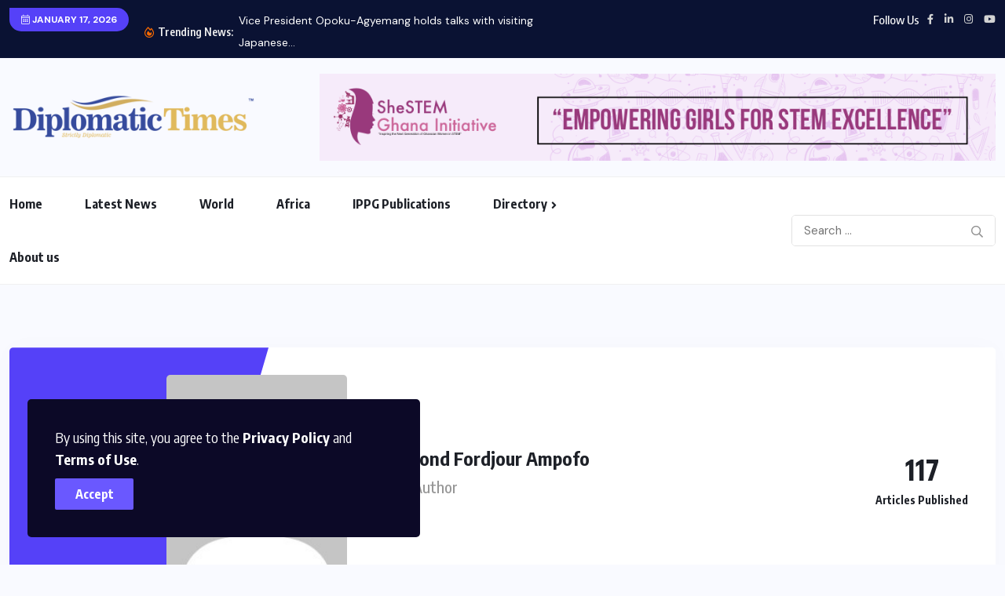

--- FILE ---
content_type: text/html; charset=UTF-8
request_url: https://www.diplomatictimesonline.com/author/prince/
body_size: 24269
content:
<!doctype html>
<html lang="en-US" >
<head>
	<meta charset="UTF-8">
	<meta name="viewport" content="width=device-width, initial-scale=1">
	<link rel="profile" href="https://gmpg.org/xfn/11">
	<meta name='robots' content='index, follow, max-image-preview:large, max-snippet:-1, max-video-preview:-1' />
	<style>img:is([sizes="auto" i], [sizes^="auto," i]) { contain-intrinsic-size: 3000px 1500px }</style>
		<link rel="shortcut icon" href="https://www.diplomatictimesonline.com/wp-content/uploads/my-favicon/favicon.png" > 

	<!-- This site is optimized with the Yoast SEO plugin v26.3 - https://yoast.com/wordpress/plugins/seo/ -->
	<title>Richmond Fordjour Ampofo, Author at Diplomatic Times Online</title>
	<link rel="canonical" href="https://www.diplomatictimesonline.com/author/prince/" />
	<link rel="next" href="https://www.diplomatictimesonline.com/author/prince/page/2/" />
	<meta property="og:locale" content="en_US" />
	<meta property="og:type" content="profile" />
	<meta property="og:title" content="Richmond Fordjour Ampofo, Author at Diplomatic Times Online" />
	<meta property="og:url" content="https://www.diplomatictimesonline.com/author/prince/" />
	<meta property="og:site_name" content="Diplomatic Times Online" />
	<meta property="og:image" content="https://secure.gravatar.com/avatar/00f863afc923728084ffc808f871a1b4b2044c988117d879f43cb9f270cb6c9b?s=500&d=mm&r=g" />
	<meta name="twitter:card" content="summary_large_image" />
	<script type="application/ld+json" class="yoast-schema-graph">{"@context":"https://schema.org","@graph":[{"@type":"ProfilePage","@id":"https://www.diplomatictimesonline.com/author/prince/","url":"https://www.diplomatictimesonline.com/author/prince/","name":"Richmond Fordjour Ampofo, Author at Diplomatic Times Online","isPartOf":{"@id":"https://www.diplomatictimesonline.com/#website"},"primaryImageOfPage":{"@id":"https://www.diplomatictimesonline.com/author/prince/#primaryimage"},"image":{"@id":"https://www.diplomatictimesonline.com/author/prince/#primaryimage"},"thumbnailUrl":"https://www.diplomatictimesonline.com/wp-content/uploads/2026/01/uganda-elections-museveni-violence-kampala-2247727002.webp","breadcrumb":{"@id":"https://www.diplomatictimesonline.com/author/prince/#breadcrumb"},"inLanguage":"en-US","potentialAction":[{"@type":"ReadAction","target":["https://www.diplomatictimesonline.com/author/prince/"]}]},{"@type":"ImageObject","inLanguage":"en-US","@id":"https://www.diplomatictimesonline.com/author/prince/#primaryimage","url":"https://www.diplomatictimesonline.com/wp-content/uploads/2026/01/uganda-elections-museveni-violence-kampala-2247727002.webp","contentUrl":"https://www.diplomatictimesonline.com/wp-content/uploads/2026/01/uganda-elections-museveni-violence-kampala-2247727002.webp","width":800,"height":533},{"@type":"BreadcrumbList","@id":"https://www.diplomatictimesonline.com/author/prince/#breadcrumb","itemListElement":[{"@type":"ListItem","position":1,"name":"Home","item":"https://www.diplomatictimesonline.com/"},{"@type":"ListItem","position":2,"name":"Archives for Richmond Fordjour Ampofo"}]},{"@type":"WebSite","@id":"https://www.diplomatictimesonline.com/#website","url":"https://www.diplomatictimesonline.com/","name":"Diplomatic Times Online","description":"Diplomacy, News, Articles, Newspaper, TV show","potentialAction":[{"@type":"SearchAction","target":{"@type":"EntryPoint","urlTemplate":"https://www.diplomatictimesonline.com/?s={search_term_string}"},"query-input":{"@type":"PropertyValueSpecification","valueRequired":true,"valueName":"search_term_string"}}],"inLanguage":"en-US"},{"@type":"Person","@id":"https://www.diplomatictimesonline.com/#/schema/person/0b2cafd11003f651a641464c06316eea","name":"Richmond Fordjour Ampofo","image":{"@type":"ImageObject","inLanguage":"en-US","@id":"https://www.diplomatictimesonline.com/#/schema/person/image/","url":"https://secure.gravatar.com/avatar/00f863afc923728084ffc808f871a1b4b2044c988117d879f43cb9f270cb6c9b?s=96&d=mm&r=g","contentUrl":"https://secure.gravatar.com/avatar/00f863afc923728084ffc808f871a1b4b2044c988117d879f43cb9f270cb6c9b?s=96&d=mm&r=g","caption":"Richmond Fordjour Ampofo"},"sameAs":["http://www.diplomatictimesonline.com"],"mainEntityOfPage":{"@id":"https://www.diplomatictimesonline.com/author/prince/"}}]}</script>
	<!-- / Yoast SEO plugin. -->


<link rel='dns-prefetch' href='//cdn.canvasjs.com' />
<link rel='dns-prefetch' href='//fonts.googleapis.com' />
<link rel="alternate" type="application/rss+xml" title="Diplomatic Times Online &raquo; Feed" href="https://www.diplomatictimesonline.com/feed/" />
<link rel="alternate" type="application/rss+xml" title="Diplomatic Times Online &raquo; Comments Feed" href="https://www.diplomatictimesonline.com/comments/feed/" />
<script id="wpp-js" src="https://www.diplomatictimesonline.com/wp-content/plugins/wordpress-popular-posts/assets/js/wpp.min.js?ver=7.3.6" data-sampling="0" data-sampling-rate="100" data-api-url="https://www.diplomatictimesonline.com/wp-json/wordpress-popular-posts" data-post-id="0" data-token="2066be90fc" data-lang="0" data-debug="0"></script>
<link rel="alternate" type="application/rss+xml" title="Diplomatic Times Online &raquo; Posts by Richmond Fordjour Ampofo Feed" href="https://www.diplomatictimesonline.com/author/prince/feed/" />
		<!-- This site uses the Google Analytics by MonsterInsights plugin v9.11.1 - Using Analytics tracking - https://www.monsterinsights.com/ -->
		<!-- Note: MonsterInsights is not currently configured on this site. The site owner needs to authenticate with Google Analytics in the MonsterInsights settings panel. -->
					<!-- No tracking code set -->
				<!-- / Google Analytics by MonsterInsights -->
		<script>
window._wpemojiSettings = {"baseUrl":"https:\/\/s.w.org\/images\/core\/emoji\/16.0.1\/72x72\/","ext":".png","svgUrl":"https:\/\/s.w.org\/images\/core\/emoji\/16.0.1\/svg\/","svgExt":".svg","source":{"concatemoji":"https:\/\/www.diplomatictimesonline.com\/wp-includes\/js\/wp-emoji-release.min.js?ver=6.8.3"}};
/*! This file is auto-generated */
!function(s,n){var o,i,e;function c(e){try{var t={supportTests:e,timestamp:(new Date).valueOf()};sessionStorage.setItem(o,JSON.stringify(t))}catch(e){}}function p(e,t,n){e.clearRect(0,0,e.canvas.width,e.canvas.height),e.fillText(t,0,0);var t=new Uint32Array(e.getImageData(0,0,e.canvas.width,e.canvas.height).data),a=(e.clearRect(0,0,e.canvas.width,e.canvas.height),e.fillText(n,0,0),new Uint32Array(e.getImageData(0,0,e.canvas.width,e.canvas.height).data));return t.every(function(e,t){return e===a[t]})}function u(e,t){e.clearRect(0,0,e.canvas.width,e.canvas.height),e.fillText(t,0,0);for(var n=e.getImageData(16,16,1,1),a=0;a<n.data.length;a++)if(0!==n.data[a])return!1;return!0}function f(e,t,n,a){switch(t){case"flag":return n(e,"\ud83c\udff3\ufe0f\u200d\u26a7\ufe0f","\ud83c\udff3\ufe0f\u200b\u26a7\ufe0f")?!1:!n(e,"\ud83c\udde8\ud83c\uddf6","\ud83c\udde8\u200b\ud83c\uddf6")&&!n(e,"\ud83c\udff4\udb40\udc67\udb40\udc62\udb40\udc65\udb40\udc6e\udb40\udc67\udb40\udc7f","\ud83c\udff4\u200b\udb40\udc67\u200b\udb40\udc62\u200b\udb40\udc65\u200b\udb40\udc6e\u200b\udb40\udc67\u200b\udb40\udc7f");case"emoji":return!a(e,"\ud83e\udedf")}return!1}function g(e,t,n,a){var r="undefined"!=typeof WorkerGlobalScope&&self instanceof WorkerGlobalScope?new OffscreenCanvas(300,150):s.createElement("canvas"),o=r.getContext("2d",{willReadFrequently:!0}),i=(o.textBaseline="top",o.font="600 32px Arial",{});return e.forEach(function(e){i[e]=t(o,e,n,a)}),i}function t(e){var t=s.createElement("script");t.src=e,t.defer=!0,s.head.appendChild(t)}"undefined"!=typeof Promise&&(o="wpEmojiSettingsSupports",i=["flag","emoji"],n.supports={everything:!0,everythingExceptFlag:!0},e=new Promise(function(e){s.addEventListener("DOMContentLoaded",e,{once:!0})}),new Promise(function(t){var n=function(){try{var e=JSON.parse(sessionStorage.getItem(o));if("object"==typeof e&&"number"==typeof e.timestamp&&(new Date).valueOf()<e.timestamp+604800&&"object"==typeof e.supportTests)return e.supportTests}catch(e){}return null}();if(!n){if("undefined"!=typeof Worker&&"undefined"!=typeof OffscreenCanvas&&"undefined"!=typeof URL&&URL.createObjectURL&&"undefined"!=typeof Blob)try{var e="postMessage("+g.toString()+"("+[JSON.stringify(i),f.toString(),p.toString(),u.toString()].join(",")+"));",a=new Blob([e],{type:"text/javascript"}),r=new Worker(URL.createObjectURL(a),{name:"wpTestEmojiSupports"});return void(r.onmessage=function(e){c(n=e.data),r.terminate(),t(n)})}catch(e){}c(n=g(i,f,p,u))}t(n)}).then(function(e){for(var t in e)n.supports[t]=e[t],n.supports.everything=n.supports.everything&&n.supports[t],"flag"!==t&&(n.supports.everythingExceptFlag=n.supports.everythingExceptFlag&&n.supports[t]);n.supports.everythingExceptFlag=n.supports.everythingExceptFlag&&!n.supports.flag,n.DOMReady=!1,n.readyCallback=function(){n.DOMReady=!0}}).then(function(){return e}).then(function(){var e;n.supports.everything||(n.readyCallback(),(e=n.source||{}).concatemoji?t(e.concatemoji):e.wpemoji&&e.twemoji&&(t(e.twemoji),t(e.wpemoji)))}))}((window,document),window._wpemojiSettings);
</script>
<style id='wp-emoji-styles-inline-css'>

	img.wp-smiley, img.emoji {
		display: inline !important;
		border: none !important;
		box-shadow: none !important;
		height: 1em !important;
		width: 1em !important;
		margin: 0 0.07em !important;
		vertical-align: -0.1em !important;
		background: none !important;
		padding: 0 !important;
	}
</style>
<link rel='stylesheet' id='wp-block-library-css' href='https://www.diplomatictimesonline.com/wp-includes/css/dist/block-library/style.min.css?ver=6.8.3' media='all' />
<style id='classic-theme-styles-inline-css'>
/*! This file is auto-generated */
.wp-block-button__link{color:#fff;background-color:#32373c;border-radius:9999px;box-shadow:none;text-decoration:none;padding:calc(.667em + 2px) calc(1.333em + 2px);font-size:1.125em}.wp-block-file__button{background:#32373c;color:#fff;text-decoration:none}
</style>
<style id='safe-svg-svg-icon-style-inline-css'>
.safe-svg-cover{text-align:center}.safe-svg-cover .safe-svg-inside{display:inline-block;max-width:100%}.safe-svg-cover svg{fill:currentColor;height:100%;max-height:100%;max-width:100%;width:100%}

</style>
<style id='global-styles-inline-css'>
:root{--wp--preset--aspect-ratio--square: 1;--wp--preset--aspect-ratio--4-3: 4/3;--wp--preset--aspect-ratio--3-4: 3/4;--wp--preset--aspect-ratio--3-2: 3/2;--wp--preset--aspect-ratio--2-3: 2/3;--wp--preset--aspect-ratio--16-9: 16/9;--wp--preset--aspect-ratio--9-16: 9/16;--wp--preset--color--black: #000000;--wp--preset--color--cyan-bluish-gray: #abb8c3;--wp--preset--color--white: #ffffff;--wp--preset--color--pale-pink: #f78da7;--wp--preset--color--vivid-red: #cf2e2e;--wp--preset--color--luminous-vivid-orange: #ff6900;--wp--preset--color--luminous-vivid-amber: #fcb900;--wp--preset--color--light-green-cyan: #7bdcb5;--wp--preset--color--vivid-green-cyan: #00d084;--wp--preset--color--pale-cyan-blue: #8ed1fc;--wp--preset--color--vivid-cyan-blue: #0693e3;--wp--preset--color--vivid-purple: #9b51e0;--wp--preset--gradient--vivid-cyan-blue-to-vivid-purple: linear-gradient(135deg,rgba(6,147,227,1) 0%,rgb(155,81,224) 100%);--wp--preset--gradient--light-green-cyan-to-vivid-green-cyan: linear-gradient(135deg,rgb(122,220,180) 0%,rgb(0,208,130) 100%);--wp--preset--gradient--luminous-vivid-amber-to-luminous-vivid-orange: linear-gradient(135deg,rgba(252,185,0,1) 0%,rgba(255,105,0,1) 100%);--wp--preset--gradient--luminous-vivid-orange-to-vivid-red: linear-gradient(135deg,rgba(255,105,0,1) 0%,rgb(207,46,46) 100%);--wp--preset--gradient--very-light-gray-to-cyan-bluish-gray: linear-gradient(135deg,rgb(238,238,238) 0%,rgb(169,184,195) 100%);--wp--preset--gradient--cool-to-warm-spectrum: linear-gradient(135deg,rgb(74,234,220) 0%,rgb(151,120,209) 20%,rgb(207,42,186) 40%,rgb(238,44,130) 60%,rgb(251,105,98) 80%,rgb(254,248,76) 100%);--wp--preset--gradient--blush-light-purple: linear-gradient(135deg,rgb(255,206,236) 0%,rgb(152,150,240) 100%);--wp--preset--gradient--blush-bordeaux: linear-gradient(135deg,rgb(254,205,165) 0%,rgb(254,45,45) 50%,rgb(107,0,62) 100%);--wp--preset--gradient--luminous-dusk: linear-gradient(135deg,rgb(255,203,112) 0%,rgb(199,81,192) 50%,rgb(65,88,208) 100%);--wp--preset--gradient--pale-ocean: linear-gradient(135deg,rgb(255,245,203) 0%,rgb(182,227,212) 50%,rgb(51,167,181) 100%);--wp--preset--gradient--electric-grass: linear-gradient(135deg,rgb(202,248,128) 0%,rgb(113,206,126) 100%);--wp--preset--gradient--midnight: linear-gradient(135deg,rgb(2,3,129) 0%,rgb(40,116,252) 100%);--wp--preset--font-size--small: 13px;--wp--preset--font-size--medium: 20px;--wp--preset--font-size--large: 36px;--wp--preset--font-size--x-large: 42px;--wp--preset--font-family--inter: "Inter", sans-serif;--wp--preset--font-family--cardo: Cardo;--wp--preset--spacing--20: 0.44rem;--wp--preset--spacing--30: 0.67rem;--wp--preset--spacing--40: 1rem;--wp--preset--spacing--50: 1.5rem;--wp--preset--spacing--60: 2.25rem;--wp--preset--spacing--70: 3.38rem;--wp--preset--spacing--80: 5.06rem;--wp--preset--shadow--natural: 6px 6px 9px rgba(0, 0, 0, 0.2);--wp--preset--shadow--deep: 12px 12px 50px rgba(0, 0, 0, 0.4);--wp--preset--shadow--sharp: 6px 6px 0px rgba(0, 0, 0, 0.2);--wp--preset--shadow--outlined: 6px 6px 0px -3px rgba(255, 255, 255, 1), 6px 6px rgba(0, 0, 0, 1);--wp--preset--shadow--crisp: 6px 6px 0px rgba(0, 0, 0, 1);}:where(.is-layout-flex){gap: 0.5em;}:where(.is-layout-grid){gap: 0.5em;}body .is-layout-flex{display: flex;}.is-layout-flex{flex-wrap: wrap;align-items: center;}.is-layout-flex > :is(*, div){margin: 0;}body .is-layout-grid{display: grid;}.is-layout-grid > :is(*, div){margin: 0;}:where(.wp-block-columns.is-layout-flex){gap: 2em;}:where(.wp-block-columns.is-layout-grid){gap: 2em;}:where(.wp-block-post-template.is-layout-flex){gap: 1.25em;}:where(.wp-block-post-template.is-layout-grid){gap: 1.25em;}.has-black-color{color: var(--wp--preset--color--black) !important;}.has-cyan-bluish-gray-color{color: var(--wp--preset--color--cyan-bluish-gray) !important;}.has-white-color{color: var(--wp--preset--color--white) !important;}.has-pale-pink-color{color: var(--wp--preset--color--pale-pink) !important;}.has-vivid-red-color{color: var(--wp--preset--color--vivid-red) !important;}.has-luminous-vivid-orange-color{color: var(--wp--preset--color--luminous-vivid-orange) !important;}.has-luminous-vivid-amber-color{color: var(--wp--preset--color--luminous-vivid-amber) !important;}.has-light-green-cyan-color{color: var(--wp--preset--color--light-green-cyan) !important;}.has-vivid-green-cyan-color{color: var(--wp--preset--color--vivid-green-cyan) !important;}.has-pale-cyan-blue-color{color: var(--wp--preset--color--pale-cyan-blue) !important;}.has-vivid-cyan-blue-color{color: var(--wp--preset--color--vivid-cyan-blue) !important;}.has-vivid-purple-color{color: var(--wp--preset--color--vivid-purple) !important;}.has-black-background-color{background-color: var(--wp--preset--color--black) !important;}.has-cyan-bluish-gray-background-color{background-color: var(--wp--preset--color--cyan-bluish-gray) !important;}.has-white-background-color{background-color: var(--wp--preset--color--white) !important;}.has-pale-pink-background-color{background-color: var(--wp--preset--color--pale-pink) !important;}.has-vivid-red-background-color{background-color: var(--wp--preset--color--vivid-red) !important;}.has-luminous-vivid-orange-background-color{background-color: var(--wp--preset--color--luminous-vivid-orange) !important;}.has-luminous-vivid-amber-background-color{background-color: var(--wp--preset--color--luminous-vivid-amber) !important;}.has-light-green-cyan-background-color{background-color: var(--wp--preset--color--light-green-cyan) !important;}.has-vivid-green-cyan-background-color{background-color: var(--wp--preset--color--vivid-green-cyan) !important;}.has-pale-cyan-blue-background-color{background-color: var(--wp--preset--color--pale-cyan-blue) !important;}.has-vivid-cyan-blue-background-color{background-color: var(--wp--preset--color--vivid-cyan-blue) !important;}.has-vivid-purple-background-color{background-color: var(--wp--preset--color--vivid-purple) !important;}.has-black-border-color{border-color: var(--wp--preset--color--black) !important;}.has-cyan-bluish-gray-border-color{border-color: var(--wp--preset--color--cyan-bluish-gray) !important;}.has-white-border-color{border-color: var(--wp--preset--color--white) !important;}.has-pale-pink-border-color{border-color: var(--wp--preset--color--pale-pink) !important;}.has-vivid-red-border-color{border-color: var(--wp--preset--color--vivid-red) !important;}.has-luminous-vivid-orange-border-color{border-color: var(--wp--preset--color--luminous-vivid-orange) !important;}.has-luminous-vivid-amber-border-color{border-color: var(--wp--preset--color--luminous-vivid-amber) !important;}.has-light-green-cyan-border-color{border-color: var(--wp--preset--color--light-green-cyan) !important;}.has-vivid-green-cyan-border-color{border-color: var(--wp--preset--color--vivid-green-cyan) !important;}.has-pale-cyan-blue-border-color{border-color: var(--wp--preset--color--pale-cyan-blue) !important;}.has-vivid-cyan-blue-border-color{border-color: var(--wp--preset--color--vivid-cyan-blue) !important;}.has-vivid-purple-border-color{border-color: var(--wp--preset--color--vivid-purple) !important;}.has-vivid-cyan-blue-to-vivid-purple-gradient-background{background: var(--wp--preset--gradient--vivid-cyan-blue-to-vivid-purple) !important;}.has-light-green-cyan-to-vivid-green-cyan-gradient-background{background: var(--wp--preset--gradient--light-green-cyan-to-vivid-green-cyan) !important;}.has-luminous-vivid-amber-to-luminous-vivid-orange-gradient-background{background: var(--wp--preset--gradient--luminous-vivid-amber-to-luminous-vivid-orange) !important;}.has-luminous-vivid-orange-to-vivid-red-gradient-background{background: var(--wp--preset--gradient--luminous-vivid-orange-to-vivid-red) !important;}.has-very-light-gray-to-cyan-bluish-gray-gradient-background{background: var(--wp--preset--gradient--very-light-gray-to-cyan-bluish-gray) !important;}.has-cool-to-warm-spectrum-gradient-background{background: var(--wp--preset--gradient--cool-to-warm-spectrum) !important;}.has-blush-light-purple-gradient-background{background: var(--wp--preset--gradient--blush-light-purple) !important;}.has-blush-bordeaux-gradient-background{background: var(--wp--preset--gradient--blush-bordeaux) !important;}.has-luminous-dusk-gradient-background{background: var(--wp--preset--gradient--luminous-dusk) !important;}.has-pale-ocean-gradient-background{background: var(--wp--preset--gradient--pale-ocean) !important;}.has-electric-grass-gradient-background{background: var(--wp--preset--gradient--electric-grass) !important;}.has-midnight-gradient-background{background: var(--wp--preset--gradient--midnight) !important;}.has-small-font-size{font-size: var(--wp--preset--font-size--small) !important;}.has-medium-font-size{font-size: var(--wp--preset--font-size--medium) !important;}.has-large-font-size{font-size: var(--wp--preset--font-size--large) !important;}.has-x-large-font-size{font-size: var(--wp--preset--font-size--x-large) !important;}
:where(.wp-block-post-template.is-layout-flex){gap: 1.25em;}:where(.wp-block-post-template.is-layout-grid){gap: 1.25em;}
:where(.wp-block-columns.is-layout-flex){gap: 2em;}:where(.wp-block-columns.is-layout-grid){gap: 2em;}
:root :where(.wp-block-pullquote){font-size: 1.5em;line-height: 1.6;}
</style>
<link rel='stylesheet' id='advanced-related-posts-css' href='https://www.diplomatictimesonline.com/wp-content/plugins/advanced-related-posts/public/css/advanced-related-posts-public.css?ver=1.9.1' media='all' />
<link rel='stylesheet' id='contact-form-7-css' href='https://www.diplomatictimesonline.com/wp-content/plugins/contact-form-7/includes/css/styles.css?ver=6.1.3' media='all' />
<link rel='stylesheet' id='SFSImainCss-css' href='https://www.diplomatictimesonline.com/wp-content/plugins/ultimate-social-media-icons/css/sfsi-style.css?ver=2.9.5' media='all' />
<link rel='stylesheet' id='dashicons-css' href='https://www.diplomatictimesonline.com/wp-includes/css/dashicons.min.css?ver=6.8.3' media='all' />
<link rel='stylesheet' id='admin-bar-css' href='https://www.diplomatictimesonline.com/wp-includes/css/admin-bar.min.css?ver=6.8.3' media='all' />
<style id='admin-bar-inline-css'>

    .canvasjs-chart-credit{
        display: none !important;
    }
    #vtrtsFreeChart canvas {
    border-radius: 6px;
}

.vtrts-free-adminbar-weekly-title {
    font-weight: bold;
    font-size: 14px;
    color: #fff;
    margin-bottom: 6px;
}

        #wpadminbar #wp-admin-bar-vtrts_free_top_button .ab-icon:before {
            content: "\f185";
            color: #1DAE22;
            top: 3px;
        }
    #wp-admin-bar-vtrts_pro_top_button .ab-item {
        min-width: 180px;
    }
    .vtrts-free-adminbar-dropdown {
        min-width: 420px ;
        padding: 18px 18px 12px 18px;
        background: #23282d;
        color: #fff;
        border-radius: 8px;
        box-shadow: 0 4px 24px rgba(0,0,0,0.15);
        margin-top: 10px;
    }
    .vtrts-free-adminbar-grid {
        display: grid;
        grid-template-columns: 1fr 1fr;
        gap: 18px 18px; /* row-gap column-gap */
        margin-bottom: 18px;
    }
    .vtrts-free-adminbar-card {
        background: #2c3338;
        border-radius: 8px;
        padding: 18px 18px 12px 18px;
        box-shadow: 0 2px 8px rgba(0,0,0,0.07);
        display: flex;
        flex-direction: column;
        align-items: flex-start;
    }
    /* Extra margin for the right column */
    .vtrts-free-adminbar-card:nth-child(2),
    .vtrts-free-adminbar-card:nth-child(4) {
        margin-left: 10px !important;
        padding-left: 10px !important;
                padding-top: 6px !important;

        margin-right: 10px !important;
        padding-right : 10px !important;
        margin-top: 10px !important;
    }
    .vtrts-free-adminbar-card:nth-child(1),
    .vtrts-free-adminbar-card:nth-child(3) {
        margin-left: 10px !important;
        padding-left: 10px !important;
                padding-top: 6px !important;

        margin-top: 10px !important;
                padding-right : 10px !important;

    }
    /* Extra margin for the bottom row */
    .vtrts-free-adminbar-card:nth-child(3),
    .vtrts-free-adminbar-card:nth-child(4) {
        margin-top: 6px !important;
        padding-top: 6px !important;
        margin-top: 10px !important;
    }
    .vtrts-free-adminbar-card-title {
        font-size: 14px;
        font-weight: 800;
        margin-bottom: 6px;
        color: #fff;
    }
    .vtrts-free-adminbar-card-value {
        font-size: 22px;
        font-weight: bold;
        color: #1DAE22;
        margin-bottom: 4px;
    }
    .vtrts-free-adminbar-card-sub {
        font-size: 12px;
        color: #aaa;
    }
    .vtrts-free-adminbar-btn-wrap {
        text-align: center;
        margin-top: 8px;
    }

    #wp-admin-bar-vtrts_free_top_button .ab-item{
    min-width: 80px !important;
        padding: 0px !important;
    .vtrts-free-adminbar-btn {
        display: inline-block;
        background: #1DAE22;
        color: #fff !important;
        font-weight: bold;
        padding: 8px 28px;
        border-radius: 6px;
        text-decoration: none;
        font-size: 15px;
        transition: background 0.2s;
        margin-top: 8px;
    }
    .vtrts-free-adminbar-btn:hover {
        background: #15991b;
        color: #fff !important;
    }

    .vtrts-free-adminbar-dropdown-wrap { min-width: 0; padding: 0; }
    #wpadminbar #wp-admin-bar-vtrts_free_top_button .vtrts-free-adminbar-dropdown { display: none; position: absolute; left: 0; top: 100%; z-index: 99999; }
    #wpadminbar #wp-admin-bar-vtrts_free_top_button:hover .vtrts-free-adminbar-dropdown { display: block; }
    
        .ab-empty-item #wp-admin-bar-vtrts_free_top_button-default .ab-empty-item{
    height:0px !important;
    padding :0px !important;
     }
            #wpadminbar .quicklinks .ab-empty-item{
        padding:0px !important;
    }
    .vtrts-free-adminbar-dropdown {
    min-width: 420px;
    padding: 18px 18px 12px 18px;
    background: #23282d;
    color: #fff;
    border-radius: 12px; /* more rounded */
    box-shadow: 0 8px 32px rgba(0,0,0,0.25); /* deeper shadow */
    margin-top: 10px;
}

.vtrts-free-adminbar-btn-wrap {
    text-align: center;
    margin-top: 18px; /* more space above */
}

.vtrts-free-adminbar-btn {
    display: inline-block;
    background: #1DAE22;
    color: #fff !important;
    font-weight: bold;
    padding: 5px 22px;
    border-radius: 8px;
    text-decoration: none;
    font-size: 17px;
    transition: background 0.2s, box-shadow 0.2s;
    margin-top: 8px;
    box-shadow: 0 2px 8px rgba(29,174,34,0.15);
    text-align: center;
    line-height: 1.6;
    
}
.vtrts-free-adminbar-btn:hover {
    background: #15991b;
    color: #fff !important;
    box-shadow: 0 4px 16px rgba(29,174,34,0.25);
}
    


</style>
<link rel='stylesheet' id='woocommerce-layout-css' href='https://www.diplomatictimesonline.com/wp-content/plugins/woocommerce/assets/css/woocommerce-layout.css?ver=10.3.7' media='all' />
<style id='woocommerce-layout-inline-css'>

	.infinite-scroll .woocommerce-pagination {
		display: none;
	}
</style>
<link rel='stylesheet' id='woocommerce-smallscreen-css' href='https://www.diplomatictimesonline.com/wp-content/plugins/woocommerce/assets/css/woocommerce-smallscreen.css?ver=10.3.7' media='only screen and (max-width: 768px)' />
<link rel='stylesheet' id='woocommerce-general-css' href='https://www.diplomatictimesonline.com/wp-content/plugins/woocommerce/assets/css/woocommerce.css?ver=10.3.7' media='all' />
<style id='woocommerce-inline-inline-css'>
.woocommerce form .form-row .required { visibility: visible; }
</style>
<link rel='stylesheet' id='awsm-team-css' href='https://www.diplomatictimesonline.com/wp-content/plugins/awsm-team/css/team.min.css?ver=1.3.3' media='all' />
<link rel='stylesheet' id='wordpress-popular-posts-css-css' href='https://www.diplomatictimesonline.com/wp-content/plugins/wordpress-popular-posts/assets/css/wpp.css?ver=7.3.6' media='all' />
<link rel='stylesheet' id='wpuf-layout1-css' href='https://www.diplomatictimesonline.com/wp-content/plugins/wp-user-frontend/assets/css/frontend-form/layout1.css?ver=4.2.2' media='all' />
<link rel='stylesheet' id='wpuf-frontend-forms-css' href='https://www.diplomatictimesonline.com/wp-content/plugins/wp-user-frontend/assets/css/frontend-forms.css?ver=4.2.2' media='all' />
<link rel='stylesheet' id='wpuf-sweetalert2-css' href='https://www.diplomatictimesonline.com/wp-content/plugins/wp-user-frontend/assets/vendor/sweetalert2/sweetalert2.css?ver=11.4.8' media='all' />
<link rel='stylesheet' id='wpuf-jquery-ui-css' href='https://www.diplomatictimesonline.com/wp-content/plugins/wp-user-frontend/assets/css/jquery-ui-1.9.1.custom.css?ver=1.9.1' media='all' />
<link rel='stylesheet' id='brands-styles-css' href='https://www.diplomatictimesonline.com/wp-content/plugins/woocommerce/assets/css/brands.css?ver=10.3.7' media='all' />
<link rel='stylesheet' id='benqu-custom-fonts-css' href='https://fonts.googleapis.com/css?family=DM+Sans%3A400%2C400i%2C500%2C500i%2C700%2C700i%7CEncode+Sans+Condensed%3A100%2C200%2C300%2C400%2C500%2C600%2C700%2C800%2C900%7CLora%3A400%2C400i%2C500%2C500i%2C600%2C600i%2C700%2C700i&#038;subset=latin' media='all' />
<link rel='stylesheet' id='bootstrap-css' href='https://www.diplomatictimesonline.com/wp-content/themes/benqu/assets/css/bootstrap.min.css?ver=6.8.3' media='all' />
<link rel='stylesheet' id='font-awesome-all-css' href='https://www.diplomatictimesonline.com/wp-content/themes/benqu/assets/fonts/fontawesome/css/all.min.css?ver=6.8.3' media='all' />
<link rel='stylesheet' id='sidebarnav-css' href='https://www.diplomatictimesonline.com/wp-content/themes/benqu/assets/css/sidebarnav.min.css?ver=6.8.3' media='all' />
<link rel='stylesheet' id='animation-css' href='https://www.diplomatictimesonline.com/wp-content/themes/benqu/assets/css/animation.css?ver=6.8.3' media='all' />
<link rel='stylesheet' id='owl-carousel-css' href='https://www.diplomatictimesonline.com/wp-content/themes/benqu/assets/css/owl.carousel.min.css?ver=6.8.3' media='all' />
<link rel='stylesheet' id='slick-slider-css' href='https://www.diplomatictimesonline.com/wp-content/themes/benqu/assets/css/slick.css?ver=6.8.3' media='all' />
<link rel='stylesheet' id='magnific-popup-css' href='https://www.diplomatictimesonline.com/wp-content/themes/benqu/assets/css/magnific-popup.css?ver=6.8.3' media='all' />
<link rel='stylesheet' id='metis-menu-css' href='https://www.diplomatictimesonline.com/wp-content/themes/benqu/assets/css/metis-menu.css?ver=6.8.3' media='all' />
<link rel='stylesheet' id='benqu-post-css' href='https://www.diplomatictimesonline.com/wp-content/themes/benqu/assets/css/post-style.css?ver=6.8.3' media='all' />
<link rel='stylesheet' id='benqu-main-css' href='https://www.diplomatictimesonline.com/wp-content/themes/benqu/assets/css/benqu-style.css?ver=6.8.3' media='all' />
<link rel='stylesheet' id='benqu-woocommerce-css' href='https://www.diplomatictimesonline.com/wp-content/themes/benqu/assets/css/woocommerce.css?ver=6.8.3' media='all' />
<link rel='stylesheet' id='benqu-responsive-css' href='https://www.diplomatictimesonline.com/wp-content/themes/benqu/assets/css/responsive.css?ver=6.8.3' media='all' />
<link rel='stylesheet' id='benqu-style-css' href='https://www.diplomatictimesonline.com/wp-content/themes/benqu/style.css?ver=1.0' media='all' />
<link rel='stylesheet' id='benqu-theme-custom-style-css' href='https://www.diplomatictimesonline.com/wp-content/themes/benqu/assets/css/custom-style.css?ver=6.8.3' media='all' />
<style id='benqu-theme-custom-style-inline-css'>
        
        :root {
            --color-primary: #5541f8;
        }
    
</style>
<link rel='stylesheet' id='tmm-css' href='https://www.diplomatictimesonline.com/wp-content/plugins/team-members/inc/css/tmm_style.css?ver=6.8.3' media='all' />
<script src="https://www.diplomatictimesonline.com/wp-includes/js/jquery/jquery.min.js?ver=3.7.1" id="jquery-core-js"></script>
<script src="https://www.diplomatictimesonline.com/wp-includes/js/jquery/jquery-migrate.min.js?ver=3.4.1" id="jquery-migrate-js"></script>
<script id="ahc_front_js-js-extra">
var ahc_ajax_front = {"ajax_url":"https:\/\/www.diplomatictimesonline.com\/wp-admin\/admin-ajax.php","plugin_url":"https:\/\/www.diplomatictimesonline.com\/wp-content\/plugins\/visitors-traffic-real-time-statistics\/","page_id":"Author: <span>Richmond Fordjour Ampofo<\/span>","page_title":"","post_type":""};
</script>
<script src="https://www.diplomatictimesonline.com/wp-content/plugins/visitors-traffic-real-time-statistics/js/front.js?ver=6.8.3" id="ahc_front_js-js"></script>
<script src="https://www.diplomatictimesonline.com/wp-includes/js/dist/hooks.min.js?ver=4d63a3d491d11ffd8ac6" id="wp-hooks-js"></script>
<script src="https://www.diplomatictimesonline.com/wp-includes/js/dist/i18n.min.js?ver=5e580eb46a90c2b997e6" id="wp-i18n-js"></script>
<script id="wp-i18n-js-after">
wp.i18n.setLocaleData( { 'text direction\u0004ltr': [ 'ltr' ] } );
</script>
<script src="https://www.diplomatictimesonline.com/wp-content/plugins/woocommerce/assets/js/jquery-blockui/jquery.blockUI.min.js?ver=2.7.0-wc.10.3.7" id="wc-jquery-blockui-js" defer data-wp-strategy="defer"></script>
<script id="wc-add-to-cart-js-extra">
var wc_add_to_cart_params = {"ajax_url":"\/wp-admin\/admin-ajax.php","wc_ajax_url":"\/?wc-ajax=%%endpoint%%","i18n_view_cart":"View cart","cart_url":"https:\/\/www.diplomatictimesonline.com\/cart\/","is_cart":"","cart_redirect_after_add":"no"};
</script>
<script src="https://www.diplomatictimesonline.com/wp-content/plugins/woocommerce/assets/js/frontend/add-to-cart.min.js?ver=10.3.7" id="wc-add-to-cart-js" defer data-wp-strategy="defer"></script>
<script src="https://www.diplomatictimesonline.com/wp-content/plugins/woocommerce/assets/js/js-cookie/js.cookie.min.js?ver=2.1.4-wc.10.3.7" id="wc-js-cookie-js" defer data-wp-strategy="defer"></script>
<script id="woocommerce-js-extra">
var woocommerce_params = {"ajax_url":"\/wp-admin\/admin-ajax.php","wc_ajax_url":"\/?wc-ajax=%%endpoint%%","i18n_password_show":"Show password","i18n_password_hide":"Hide password"};
</script>
<script src="https://www.diplomatictimesonline.com/wp-content/plugins/woocommerce/assets/js/frontend/woocommerce.min.js?ver=10.3.7" id="woocommerce-js" defer data-wp-strategy="defer"></script>
<script src="https://www.diplomatictimesonline.com/wp-includes/js/clipboard.min.js?ver=2.0.11" id="clipboard-js"></script>
<script src="https://www.diplomatictimesonline.com/wp-includes/js/plupload/moxie.min.js?ver=1.3.5.1" id="moxiejs-js"></script>
<script src="https://www.diplomatictimesonline.com/wp-includes/js/plupload/plupload.min.js?ver=2.1.9" id="plupload-js"></script>
<script src="https://www.diplomatictimesonline.com/wp-includes/js/underscore.min.js?ver=1.13.7" id="underscore-js"></script>
<script src="https://www.diplomatictimesonline.com/wp-includes/js/dist/dom-ready.min.js?ver=f77871ff7694fffea381" id="wp-dom-ready-js"></script>
<script src="https://www.diplomatictimesonline.com/wp-includes/js/dist/a11y.min.js?ver=3156534cc54473497e14" id="wp-a11y-js"></script>
<script id="plupload-handlers-js-extra">
var pluploadL10n = {"queue_limit_exceeded":"You have attempted to queue too many files.","file_exceeds_size_limit":"%s exceeds the maximum upload size for this site.","zero_byte_file":"This file is empty. Please try another.","invalid_filetype":"This file cannot be processed by the web server.","not_an_image":"This file is not an image. Please try another.","image_memory_exceeded":"Memory exceeded. Please try another smaller file.","image_dimensions_exceeded":"This is larger than the maximum size. Please try another.","default_error":"An error occurred in the upload. Please try again later.","missing_upload_url":"There was a configuration error. Please contact the server administrator.","upload_limit_exceeded":"You may only upload 1 file.","http_error":"Unexpected response from the server. The file may have been uploaded successfully. Check in the Media Library or reload the page.","http_error_image":"The server cannot process the image. This can happen if the server is busy or does not have enough resources to complete the task. Uploading a smaller image may help. Suggested maximum size is 2560 pixels.","upload_failed":"Upload failed.","big_upload_failed":"Please try uploading this file with the %1$sbrowser uploader%2$s.","big_upload_queued":"%s exceeds the maximum upload size for the multi-file uploader when used in your browser.","io_error":"IO error.","security_error":"Security error.","file_cancelled":"File canceled.","upload_stopped":"Upload stopped.","dismiss":"Dismiss","crunching":"Crunching\u2026","deleted":"moved to the Trash.","error_uploading":"\u201c%s\u201d has failed to upload.","unsupported_image":"This image cannot be displayed in a web browser. For best results convert it to JPEG before uploading.","noneditable_image":"The web server cannot generate responsive image sizes for this image. Convert it to JPEG or PNG before uploading.","file_url_copied":"The file URL has been copied to your clipboard"};
</script>
<script src="https://www.diplomatictimesonline.com/wp-includes/js/plupload/handlers.min.js?ver=6.8.3" id="plupload-handlers-js"></script>
<link rel="https://api.w.org/" href="https://www.diplomatictimesonline.com/wp-json/" /><link rel="alternate" title="JSON" type="application/json" href="https://www.diplomatictimesonline.com/wp-json/wp/v2/users/2" /><link rel="EditURI" type="application/rsd+xml" title="RSD" href="https://www.diplomatictimesonline.com/xmlrpc.php?rsd" />
<meta name="generator" content="WordPress 6.8.3" />
<meta name="generator" content="WooCommerce 10.3.7" />
<meta name="follow.[base64]" content="kVndPABkdfshT76Z5LPw"/>            <style id="wpp-loading-animation-styles">@-webkit-keyframes bgslide{from{background-position-x:0}to{background-position-x:-200%}}@keyframes bgslide{from{background-position-x:0}to{background-position-x:-200%}}.wpp-widget-block-placeholder,.wpp-shortcode-placeholder{margin:0 auto;width:60px;height:3px;background:#dd3737;background:linear-gradient(90deg,#dd3737 0%,#571313 10%,#dd3737 100%);background-size:200% auto;border-radius:3px;-webkit-animation:bgslide 1s infinite linear;animation:bgslide 1s infinite linear}</style>
                    <style>

        </style>
        	<noscript><style>.woocommerce-product-gallery{ opacity: 1 !important; }</style></noscript>
	<meta name="generator" content="Elementor 3.33.0; features: e_font_icon_svg, additional_custom_breakpoints; settings: css_print_method-external, google_font-enabled, font_display-swap">
			<style>
				.e-con.e-parent:nth-of-type(n+4):not(.e-lazyloaded):not(.e-no-lazyload),
				.e-con.e-parent:nth-of-type(n+4):not(.e-lazyloaded):not(.e-no-lazyload) * {
					background-image: none !important;
				}
				@media screen and (max-height: 1024px) {
					.e-con.e-parent:nth-of-type(n+3):not(.e-lazyloaded):not(.e-no-lazyload),
					.e-con.e-parent:nth-of-type(n+3):not(.e-lazyloaded):not(.e-no-lazyload) * {
						background-image: none !important;
					}
				}
				@media screen and (max-height: 640px) {
					.e-con.e-parent:nth-of-type(n+2):not(.e-lazyloaded):not(.e-no-lazyload),
					.e-con.e-parent:nth-of-type(n+2):not(.e-lazyloaded):not(.e-no-lazyload) * {
						background-image: none !important;
					}
				}
			</style>
			<style class='wp-fonts-local'>
@font-face{font-family:Inter;font-style:normal;font-weight:300 900;font-display:fallback;src:url('https://www.diplomatictimesonline.com/wp-content/plugins/woocommerce/assets/fonts/Inter-VariableFont_slnt,wght.woff2') format('woff2');font-stretch:normal;}
@font-face{font-family:Cardo;font-style:normal;font-weight:400;font-display:fallback;src:url('https://www.diplomatictimesonline.com/wp-content/plugins/woocommerce/assets/fonts/cardo_normal_400.woff2') format('woff2');}
</style>
<link rel="icon" href="https://www.diplomatictimesonline.com/wp-content/uploads/2025/11/cropped-favicon-diplomatic-32x32.png" sizes="32x32" />
<link rel="icon" href="https://www.diplomatictimesonline.com/wp-content/uploads/2025/11/cropped-favicon-diplomatic-192x192.png" sizes="192x192" />
<link rel="apple-touch-icon" href="https://www.diplomatictimesonline.com/wp-content/uploads/2025/11/cropped-favicon-diplomatic-180x180.png" />
<meta name="msapplication-TileImage" content="https://www.diplomatictimesonline.com/wp-content/uploads/2025/11/cropped-favicon-diplomatic-270x270.png" />
</head>

<body class="archive author author-prince author-2 wp-theme-benqu theme-benqu sfsi_actvite_theme_default woocommerce-no-js metaslider-plugin hfeed elementor-default elementor-kit-23004816">
    <div class="benqu_preloader">
        <div id="loading">
            <div id="loading-center">
                <div id="loading-center-absolute">
                    <div class="object" id="object_one"></div>
                    <div class="object" id="object_two"></div>
                    <div class="object" id="object_three"></div>
                    <div class="object" id="object_four"></div>
                </div>
            </div>        
        </div>
    </div>
<div class="bnq__cookie_area">
    <p>By using this site, you agree to the <a href="#">Privacy Policy</a> and <a href="#">Terms of Use</a>.</p>
    <div>
        <button class="bnq__cookie_btn">Accept</button>
    </div>
</div>
<div class="pfy-main-wrapper">
<header  class="benqu-main-header">
        <div class="pfy-top-bar" id="pfytopbar">
        <div class="container">
            <div class="row">
                <div class="col-lg-7 col-md-7 col-6">
                    <div class="pfy-top-left">
                                                <div class="topbar-date">
                            <span><i class="fal fa-calendar-alt"></i> January 17, 2026</span>
                        </div>
                                                <div class="tp-news-ticker">
                                                        <div class="breaking-heading"><i class="far fa-fire-alt"></i> Trending News:</div>
                                                        
<div class="pfy-breakingnews">
	<ul class="breaking-headline-active owl-carousel">	
				<li><a href="https://www.diplomatictimesonline.com/vice-president-opoku-agyemang-holds-talks-with-visiting-japanese-foreign-minister/">Vice President Opoku-Agyemang holds talks with visiting Japanese...</a></li>
				<li><a href="https://www.diplomatictimesonline.com/u-s-embassy-in-uganda-issues-security-alert-amid-election-tensions/">U.S Embassy in Uganda issues security alert amid...</a></li>
				<li><a href="https://www.diplomatictimesonline.com/indian-high-commissioner-holds-talks-to-deepen-bilateral-ties/">Indian High Commissioner holds talks to deepen bilateral...</a></li>
				<li><a href="https://www.diplomatictimesonline.com/ghanas-ambassador-to-russia-presents-letters-of-credence-to-putin/">Ghana&#8217;s Ambassador to Russia presents Letters of Credence...</a></li>
	    </ul>
</div>

                        </div>
                    </div>
                </div>
                <div class="col-lg-5 col-md-5 col-6 text-end">
                    <div class="pfy-top-right">
						
												                        
                                                <div class="socila-title">                            
                            <h5>Follow Us</h5>
                        </div>
                                                                        <div class="social-info">
                                                        <a href="https://www.facebook.com/profile.php?id=100066689765276"><i class="fab fa-facebook-f"></i></a>
                                                        <a href="https://www.linkedin.com/company/102153405/admin/dashboard/"><i class="fab fa-linkedin-in"></i></a>
                                                        <a href="https://linkedin.com"><i class="fab fa-instagram"></i></a>
                                                        <a href="https://youtube.com"><i class="fab fa-youtube"></i></a>
                                                    </div>
                                            </div>
                </div>
            </div>
        </div>
    </div>
        <div class="pfy-logo-wrap">
        <div class="container">
            <div class="pfy-logo--box d-flex justify-content-between align-items-center">
                <div class="pfy-logo d-flex  align-items-center">
                                                    <a class="site-logo" href="https://www.diplomatictimesonline.com/" >
        <img src="https://www.diplomatictimesonline.com/wp-content/uploads/2025/11/DT-logo.png" alt="Diplomatic Times Online">
        </a>
                <a class="site-logo light-logo" href="https://www.diplomatictimesonline.com/" >
            <img src="https://www.diplomatictimesonline.com/wp-content/themes/benqu/assets/img/logo-white.svg" alt="Logo">
        </a>
                    </div>
                                <div class="pfy-ad">
                                                                    <a target="_blank" href="https://shestemghana.org/">
                            <img src="https://www.diplomatictimesonline.com/wp-content/uploads/2025/11/SheSTEM-Banner-1-1.png" alt="ads">
                        </a>
                                                            </div>
                            </div>
        </div>
    </div>
    <div id="stickyHeader" class="header-menu">
        <div class="container">
            <div class="row align-items-center">
                <div class="col-xl-8 col-lg-8 col-md-7">
                    <div class="mainmenu">
                        <div class="site-navigation">
                            <ul id="menu-top-menu" class="navigation clearfix"><li id="menu-item-23004887" class="menu-item menu-item-type-post_type menu-item-object-page menu-item-home menu-item-23004887"><a href="https://www.diplomatictimesonline.com/">Home</a></li>
<li id="menu-item-23005966" class="menu-item menu-item-type-taxonomy menu-item-object-category menu-item-23005966"><a href="https://www.diplomatictimesonline.com/category/latest-news/">Latest News</a></li>
<li id="menu-item-14058" class="menu-item menu-item-type-taxonomy menu-item-object-category menu-item-14058"><a href="https://www.diplomatictimesonline.com/category/world-news/">World</a></li>
<li id="menu-item-14057" class="menu-item menu-item-type-taxonomy menu-item-object-category menu-item-14057"><a href="https://www.diplomatictimesonline.com/category/africa/">Africa</a></li>
<li id="menu-item-23005967" class="menu-item menu-item-type-taxonomy menu-item-object-category menu-item-23005967"><a href="https://www.diplomatictimesonline.com/category/from-mfa/">IPPG Publications</a></li>
<li id="menu-item-14064" class="menu-item menu-item-type-post_type menu-item-object-page menu-item-has-children menu-item-14064"><a href="https://www.diplomatictimesonline.com/directory/">Directory</a>
<ul class="sub-menu">
	<li id="menu-item-14060" class="menu-item menu-item-type-post_type menu-item-object-page menu-item-14060"><a href="https://www.diplomatictimesonline.com/un-agencies/">UN and Development Agencies</a></li>
	<li id="menu-item-14076" class="menu-item menu-item-type-post_type menu-item-object-page menu-item-14076"><a href="https://www.diplomatictimesonline.com/african-embassies/">African Embassies</a></li>
	<li id="menu-item-14079" class="menu-item menu-item-type-post_type menu-item-object-page menu-item-14079"><a href="https://www.diplomatictimesonline.com/asian-middle-embassies/">Asian &#038; Middle Embassies</a></li>
	<li id="menu-item-14082" class="menu-item menu-item-type-post_type menu-item-object-page menu-item-14082"><a href="https://www.diplomatictimesonline.com/european-embassies/">European Embassies</a></li>
	<li id="menu-item-14085" class="menu-item menu-item-type-post_type menu-item-object-page menu-item-14085"><a href="https://www.diplomatictimesonline.com/north-south-american-embassies/">North &#038; South American Embassies</a></li>
</ul>
</li>
<li id="menu-item-14089" class="menu-item menu-item-type-post_type menu-item-object-page menu-item-14089"><a href="https://www.diplomatictimesonline.com/about-us/">About us</a></li>
</ul>                        </div>
                        <div class="hamburger_menu d-lg-none">
                            <a href="javascript:void(0);" class="active">
                                <div class="icon bar">
                                    <span><i class="far fa-bars"></i></span>
                                </div>
                            </a>
                        </div>
                    </div>
                </div>
                <div class="col-xl-4 col-lg-4 col-md-5">
                    <div class="header-right d-flex justify-content-end align-items-center">
                        													<div class="bnq-search">
															    <form method="get" action="https://www.diplomatictimesonline.com/">
        <input type="search" name="s" id="search" value="" placeholder="Search ..." />        
        <button type="submit"><i class="far fa-search"></i></button>
    </form>
													</div>
                        
                                            </div>
                </div>
            </div>
        </div>
    </div>
</header>
<div class="body-overlay"></div>
<div class="slide-bar">
    <div class="close-mobile-menu">
        <a href="javascript:void(0);"><i class="fal fa-times"></i></a>
    </div>
    <nav class="side-mobile-menu d-lg-none">
        <div class="header-mobile-search">
            <form action="https://www.diplomatictimesonline.com/" method="get">
                <input type="search" name="s" id="search-id" value="" placeholder="Search Here">
                <button type="submit"><i class="ti-search"></i></button>
            </form>
        </div>
        <div class="menu-top-menu-container"><ul id="pfy-mobile-menu" class="menu"><li class="menu-item menu-item-type-post_type menu-item-object-page menu-item-home menu-item-23004887"><a href="https://www.diplomatictimesonline.com/">Home</a></li>
<li class="menu-item menu-item-type-taxonomy menu-item-object-category menu-item-23005966"><a href="https://www.diplomatictimesonline.com/category/latest-news/">Latest News</a></li>
<li class="menu-item menu-item-type-taxonomy menu-item-object-category menu-item-14058"><a href="https://www.diplomatictimesonline.com/category/world-news/">World</a></li>
<li class="menu-item menu-item-type-taxonomy menu-item-object-category menu-item-14057"><a href="https://www.diplomatictimesonline.com/category/africa/">Africa</a></li>
<li class="menu-item menu-item-type-taxonomy menu-item-object-category menu-item-23005967"><a href="https://www.diplomatictimesonline.com/category/from-mfa/">IPPG Publications</a></li>
<li class="menu-item menu-item-type-post_type menu-item-object-page dropdown menu-item-14064"><a href="https://www.diplomatictimesonline.com/directory/">Directory</a>
<ul class="sub-menu">
	<li class="menu-item menu-item-type-post_type menu-item-object-page menu-item-14060"><a href="https://www.diplomatictimesonline.com/un-agencies/">UN and Development Agencies</a></li>
	<li class="menu-item menu-item-type-post_type menu-item-object-page menu-item-14076"><a href="https://www.diplomatictimesonline.com/african-embassies/">African Embassies</a></li>
	<li class="menu-item menu-item-type-post_type menu-item-object-page menu-item-14079"><a href="https://www.diplomatictimesonline.com/asian-middle-embassies/">Asian &#038; Middle Embassies</a></li>
	<li class="menu-item menu-item-type-post_type menu-item-object-page menu-item-14082"><a href="https://www.diplomatictimesonline.com/european-embassies/">European Embassies</a></li>
	<li class="menu-item menu-item-type-post_type menu-item-object-page menu-item-14085"><a href="https://www.diplomatictimesonline.com/north-south-american-embassies/">North &#038; South American Embassies</a></li>
</ul>
</li>
<li class="menu-item menu-item-type-post_type menu-item-object-page menu-item-14089"><a href="https://www.diplomatictimesonline.com/about-us/">About us</a></li>
</ul></div>    </nav>
</div>
	<div class="pfy-main-container">
        <div class="container">
            <div class="row">
                <div class="col-lg-12">
                                        <div class="authore__bio_wrap">
                        <div class="benqu__author_bio__Wrapper" ><div class="author-thumb"><img alt='' src='https://secure.gravatar.com/avatar/00f863afc923728084ffc808f871a1b4b2044c988117d879f43cb9f270cb6c9b?s=230&#038;d=mm&#038;r=g' srcset='https://secure.gravatar.com/avatar/00f863afc923728084ffc808f871a1b4b2044c988117d879f43cb9f270cb6c9b?s=460&#038;d=mm&#038;r=g 2x' class='avatar avatar-230 photo' height='230' width='230' decoding='async'/></div><div class="theme_author_Info"><h4 class="theme_author__Name">Richmond Fordjour Ampofo</h4><h6 class="theme_author_Title">About Author</h6><p class="theme_author__Description"></p><div class="theme_author_socials_icon"></div></div><div class="auth__total_post text-center"><h1>117</h1><h6>Articles Published</h6></div></div>                    </div>
                                    </div>
            </div>
            <div class="row">
                <div class="col-xl-8 benqu-sticky-item">
                                            <div class="pfy-category-layout-one pfy-post-grid-wrap grid-style-5">
                                                    <article id="post-23007535" class="pfy-post-item d-flex align-items-center pfy-scale post-23007535 post type-post status-publish format-standard has-post-thumbnail hentry category-latest-news">
                                                                <div class="pfy-post-thumb pfy-img-commn-style">
                                    <a href="https://www.diplomatictimesonline.com/u-s-embassy-in-uganda-issues-security-alert-amid-election-tensions/"><img fetchpriority="high" width="800" height="533" src="https://www.diplomatictimesonline.com/wp-content/uploads/2026/01/uganda-elections-museveni-violence-kampala-2247727002.webp" class="attachment-full size-full wp-post-image" alt="" decoding="async" srcset="https://www.diplomatictimesonline.com/wp-content/uploads/2026/01/uganda-elections-museveni-violence-kampala-2247727002.webp 800w, https://www.diplomatictimesonline.com/wp-content/uploads/2026/01/uganda-elections-museveni-violence-kampala-2247727002-300x200.webp 300w, https://www.diplomatictimesonline.com/wp-content/uploads/2026/01/uganda-elections-museveni-violence-kampala-2247727002-768x512.webp 768w, https://www.diplomatictimesonline.com/wp-content/uploads/2026/01/uganda-elections-museveni-violence-kampala-2247727002-600x400.webp 600w" sizes="(max-width: 800px) 100vw, 800px" /></a>
                                </div>
                                                                <div class="pfy-post-content">

                                    		<a class="benqu-cate-badge parent-category" href="https://www.diplomatictimesonline.com/category/latest-news/" style="background-color:#3b60fe">
			<span>Latest News</span>
		</a>
	
                                    <h3 title="U.S Embassy in Uganda issues security alert amid election tensions" class="pfy-post-title"><a href="https://www.diplomatictimesonline.com/u-s-embassy-in-uganda-issues-security-alert-amid-election-tensions/">U.S Embassy in Uganda issues security alert amid election tensions</a></h3>

                                    <div class="pfy-post-excerpt">
                                        The United States Embassy in Uganda has issued a security alert to its citizens following escalating tensions ahead of the...                                    </div>

																																						<ul class="pfy-post-gd-meta">
																						 <li>BY <a href="https://www.diplomatictimesonline.com/author/prince/" title="Posts by Richmond Fordjour Ampofo" rel="author">Richmond Fordjour Ampofo</a></li> 																						 <li><i class="fal fa-calendar-alt"></i> January 16, 2026</li> 																																														<li>
																										<i class="far fa-comments"></i> 
																										0																										Comments																								</li>
																																										</ul>
																		
                                </div>
                            </article>
                                                    <article id="post-23007531" class="pfy-post-item d-flex align-items-center pfy-scale post-23007531 post type-post status-publish format-standard has-post-thumbnail hentry category-lead-story">
                                                                <div class="pfy-post-thumb pfy-img-commn-style">
                                    <a href="https://www.diplomatictimesonline.com/indian-high-commissioner-holds-talks-to-deepen-bilateral-ties/"><img width="2048" height="1752" src="https://www.diplomatictimesonline.com/wp-content/uploads/2026/01/615089390_1365669932271921_6198940543491706418_n.jpg" class="attachment-full size-full wp-post-image" alt="" decoding="async" srcset="https://www.diplomatictimesonline.com/wp-content/uploads/2026/01/615089390_1365669932271921_6198940543491706418_n.jpg 2048w, https://www.diplomatictimesonline.com/wp-content/uploads/2026/01/615089390_1365669932271921_6198940543491706418_n-300x257.jpg 300w, https://www.diplomatictimesonline.com/wp-content/uploads/2026/01/615089390_1365669932271921_6198940543491706418_n-1024x876.jpg 1024w, https://www.diplomatictimesonline.com/wp-content/uploads/2026/01/615089390_1365669932271921_6198940543491706418_n-768x657.jpg 768w, https://www.diplomatictimesonline.com/wp-content/uploads/2026/01/615089390_1365669932271921_6198940543491706418_n-1536x1314.jpg 1536w, https://www.diplomatictimesonline.com/wp-content/uploads/2026/01/615089390_1365669932271921_6198940543491706418_n-600x513.jpg 600w" sizes="(max-width: 2048px) 100vw, 2048px" /></a>
                                </div>
                                                                <div class="pfy-post-content">

                                    		<a class="benqu-cate-badge parent-category" href="https://www.diplomatictimesonline.com/category/lead-story/" style="background-color:#3b60fe">
			<span>Lead Story</span>
		</a>
	
                                    <h3 title="Indian High Commissioner holds talks to deepen bilateral ties" class="pfy-post-title"><a href="https://www.diplomatictimesonline.com/indian-high-commissioner-holds-talks-to-deepen-bilateral-ties/">Indian High Commissioner holds talks to deepen bilateral ties</a></h3>

                                    <div class="pfy-post-excerpt">
                                        The Indian High Commissioner to Ghana, H.E. Manish Gupta, has held high-level discussions with the Chief Director of the Ministry...                                    </div>

																																						<ul class="pfy-post-gd-meta">
																						 <li>BY <a href="https://www.diplomatictimesonline.com/author/prince/" title="Posts by Richmond Fordjour Ampofo" rel="author">Richmond Fordjour Ampofo</a></li> 																						 <li><i class="fal fa-calendar-alt"></i> January 16, 2026</li> 																																														<li>
																										<i class="far fa-comments"></i> 
																										0																										Comments																								</li>
																																										</ul>
																		
                                </div>
                            </article>
                                                    <article id="post-23007527" class="pfy-post-item d-flex align-items-center pfy-scale post-23007527 post type-post status-publish format-standard has-post-thumbnail hentry category-latest-news category-lead-story">
                                                                <div class="pfy-post-thumb pfy-img-commn-style">
                                    <a href="https://www.diplomatictimesonline.com/ghanas-ambassador-to-russia-presents-letters-of-credence-to-putin/"><img width="1280" height="790" src="https://www.diplomatictimesonline.com/wp-content/uploads/2026/01/photo_2026-01-16_09-07-32.jpg" class="attachment-full size-full wp-post-image" alt="" decoding="async" srcset="https://www.diplomatictimesonline.com/wp-content/uploads/2026/01/photo_2026-01-16_09-07-32.jpg 1280w, https://www.diplomatictimesonline.com/wp-content/uploads/2026/01/photo_2026-01-16_09-07-32-300x185.jpg 300w, https://www.diplomatictimesonline.com/wp-content/uploads/2026/01/photo_2026-01-16_09-07-32-1024x632.jpg 1024w, https://www.diplomatictimesonline.com/wp-content/uploads/2026/01/photo_2026-01-16_09-07-32-768x474.jpg 768w, https://www.diplomatictimesonline.com/wp-content/uploads/2026/01/photo_2026-01-16_09-07-32-600x370.jpg 600w" sizes="(max-width: 1280px) 100vw, 1280px" /></a>
                                </div>
                                                                <div class="pfy-post-content">

                                    		<a class="benqu-cate-badge parent-category" href="https://www.diplomatictimesonline.com/category/latest-news/" style="background-color:#3b60fe">
			<span>Latest News</span>
		</a>
			<a class="benqu-cate-badge parent-category" href="https://www.diplomatictimesonline.com/category/lead-story/" style="background-color:#3b60fe">
			<span>Lead Story</span>
		</a>
	
                                    <h3 title="Ghana&#8217;s Ambassador to Russia presents Letters of Credence to Putin" class="pfy-post-title"><a href="https://www.diplomatictimesonline.com/ghanas-ambassador-to-russia-presents-letters-of-credence-to-putin/">Ghana&#8217;s Ambassador to Russia presents Letters of Credence to Putin</a></h3>

                                    <div class="pfy-post-excerpt">
                                        Ghana’s Ambassador to the Russian Federation, Dr. Koma Steem Jehu-Appiah, has officially presented his Letters of Credence to President Vladimir...                                    </div>

																																						<ul class="pfy-post-gd-meta">
																						 <li>BY <a href="https://www.diplomatictimesonline.com/author/prince/" title="Posts by Richmond Fordjour Ampofo" rel="author">Richmond Fordjour Ampofo</a></li> 																						 <li><i class="fal fa-calendar-alt"></i> January 16, 2026</li> 																																														<li>
																										<i class="far fa-comments"></i> 
																										0																										Comments																								</li>
																																										</ul>
																		
                                </div>
                            </article>
                                                    <article id="post-23007524" class="pfy-post-item d-flex align-items-center pfy-scale post-23007524 post type-post status-publish format-standard has-post-thumbnail hentry category-latest-news">
                                                                <div class="pfy-post-thumb pfy-img-commn-style">
                                    <a href="https://www.diplomatictimesonline.com/putin-highlights-moscows-contribution-to-african-liberation-affirms-sustained-cooperation/"><img width="730" height="487" src="https://www.diplomatictimesonline.com/wp-content/uploads/2026/01/GettyImages-2071909815.webp" class="attachment-full size-full wp-post-image" alt="" decoding="async" srcset="https://www.diplomatictimesonline.com/wp-content/uploads/2026/01/GettyImages-2071909815.webp 730w, https://www.diplomatictimesonline.com/wp-content/uploads/2026/01/GettyImages-2071909815-300x200.webp 300w, https://www.diplomatictimesonline.com/wp-content/uploads/2026/01/GettyImages-2071909815-600x400.webp 600w" sizes="(max-width: 730px) 100vw, 730px" /></a>
                                </div>
                                                                <div class="pfy-post-content">

                                    		<a class="benqu-cate-badge parent-category" href="https://www.diplomatictimesonline.com/category/latest-news/" style="background-color:#3b60fe">
			<span>Latest News</span>
		</a>
	
                                    <h3 title="Putin highlights Moscow&#8217;s contribution to African liberation, affirms sustained cooperation" class="pfy-post-title"><a href="https://www.diplomatictimesonline.com/putin-highlights-moscows-contribution-to-african-liberation-affirms-sustained-cooperation/">Putin highlights Moscow&#8217;s contribution to African liberation, affirms sustained cooperation</a></h3>

                                    <div class="pfy-post-excerpt">
                                        Russian President Vladimir Putin has assured African countries of Moscow’s continued commitment to regional cooperation aimed at fostering development and...                                    </div>

																																						<ul class="pfy-post-gd-meta">
																						 <li>BY <a href="https://www.diplomatictimesonline.com/author/prince/" title="Posts by Richmond Fordjour Ampofo" rel="author">Richmond Fordjour Ampofo</a></li> 																						 <li><i class="fal fa-calendar-alt"></i> January 16, 2026</li> 																																														<li>
																										<i class="far fa-comments"></i> 
																										0																										Comments																								</li>
																																										</ul>
																		
                                </div>
                            </article>
                                                    <article id="post-23007510" class="pfy-post-item d-flex align-items-center pfy-scale post-23007510 post type-post status-publish format-standard has-post-thumbnail hentry category-latest-news">
                                                                <div class="pfy-post-thumb pfy-img-commn-style">
                                    <a href="https://www.diplomatictimesonline.com/former-masloc-ceo-detained-in-u-s-extradition-process-underway/"><img width="1296" height="700" src="https://www.diplomatictimesonline.com/wp-content/uploads/2026/01/Sedinam-Tamakloe-Attionu.jpg" class="attachment-full size-full wp-post-image" alt="" decoding="async" srcset="https://www.diplomatictimesonline.com/wp-content/uploads/2026/01/Sedinam-Tamakloe-Attionu.jpg 1296w, https://www.diplomatictimesonline.com/wp-content/uploads/2026/01/Sedinam-Tamakloe-Attionu-300x162.jpg 300w, https://www.diplomatictimesonline.com/wp-content/uploads/2026/01/Sedinam-Tamakloe-Attionu-1024x553.jpg 1024w, https://www.diplomatictimesonline.com/wp-content/uploads/2026/01/Sedinam-Tamakloe-Attionu-768x415.jpg 768w, https://www.diplomatictimesonline.com/wp-content/uploads/2026/01/Sedinam-Tamakloe-Attionu-960x520.jpg 960w, https://www.diplomatictimesonline.com/wp-content/uploads/2026/01/Sedinam-Tamakloe-Attionu-600x324.jpg 600w" sizes="(max-width: 1296px) 100vw, 1296px" /></a>
                                </div>
                                                                <div class="pfy-post-content">

                                    		<a class="benqu-cate-badge parent-category" href="https://www.diplomatictimesonline.com/category/latest-news/" style="background-color:#3b60fe">
			<span>Latest News</span>
		</a>
	
                                    <h3 title="Former MASLOC CEO detained in U.S, extradition process underway" class="pfy-post-title"><a href="https://www.diplomatictimesonline.com/former-masloc-ceo-detained-in-u-s-extradition-process-underway/">Former MASLOC CEO detained in U.S, extradition process underway</a></h3>

                                    <div class="pfy-post-excerpt">
                                        Ghana’s Ambassador to the United States, Victor Smith has confirmed that former Chief Executive Officer of the Microfinance and Small...                                    </div>

																																						<ul class="pfy-post-gd-meta">
																						 <li>BY <a href="https://www.diplomatictimesonline.com/author/prince/" title="Posts by Richmond Fordjour Ampofo" rel="author">Richmond Fordjour Ampofo</a></li> 																						 <li><i class="fal fa-calendar-alt"></i> January 16, 2026</li> 																																														<li>
																										<i class="far fa-comments"></i> 
																										0																										Comments																								</li>
																																										</ul>
																		
                                </div>
                            </article>
                                                    <article id="post-23007504" class="pfy-post-item d-flex align-items-center pfy-scale post-23007504 post type-post status-publish format-standard has-post-thumbnail hentry category-latest-news">
                                                                <div class="pfy-post-thumb pfy-img-commn-style">
                                    <a href="https://www.diplomatictimesonline.com/ghana-acquires-four-airbus-helicopters-for-transport-search-and-emergency-response/"><img width="345" height="345" src="https://www.diplomatictimesonline.com/wp-content/uploads/2026/01/resize.webp" class="attachment-full size-full wp-post-image" alt="" decoding="async" srcset="https://www.diplomatictimesonline.com/wp-content/uploads/2026/01/resize.webp 345w, https://www.diplomatictimesonline.com/wp-content/uploads/2026/01/resize-300x300.webp 300w, https://www.diplomatictimesonline.com/wp-content/uploads/2026/01/resize-150x150.webp 150w, https://www.diplomatictimesonline.com/wp-content/uploads/2026/01/resize-100x100.webp 100w" sizes="(max-width: 345px) 100vw, 345px" /></a>
                                </div>
                                                                <div class="pfy-post-content">

                                    		<a class="benqu-cate-badge parent-category" href="https://www.diplomatictimesonline.com/category/latest-news/" style="background-color:#3b60fe">
			<span>Latest News</span>
		</a>
	
                                    <h3 title="Ghana acquires four Airbus helicopters for transport, search and emergency response" class="pfy-post-title"><a href="https://www.diplomatictimesonline.com/ghana-acquires-four-airbus-helicopters-for-transport-search-and-emergency-response/">Ghana acquires four Airbus helicopters for transport, search and emergency...</a></h3>

                                    <div class="pfy-post-excerpt">
                                        The Government of Ghana, through its Ministry of Defence, has signed a major contract with Airbus Helicopters for the acquisition...                                    </div>

																																						<ul class="pfy-post-gd-meta">
																						 <li>BY <a href="https://www.diplomatictimesonline.com/author/prince/" title="Posts by Richmond Fordjour Ampofo" rel="author">Richmond Fordjour Ampofo</a></li> 																						 <li><i class="fal fa-calendar-alt"></i> January 15, 2026</li> 																																														<li>
																										<i class="far fa-comments"></i> 
																										0																										Comments																								</li>
																																										</ul>
																		
                                </div>
                            </article>
                                                    <article id="post-23007498" class="pfy-post-item d-flex align-items-center pfy-scale post-23007498 post type-post status-publish format-standard has-post-thumbnail hentry category-latest-news">
                                                                <div class="pfy-post-thumb pfy-img-commn-style">
                                    <a href="https://www.diplomatictimesonline.com/ghana-high-commission-aligns-parastatals-priorities-in-uk/"><img width="1046" height="813" src="https://www.diplomatictimesonline.com/wp-content/uploads/2026/01/photo_2026-01-15_11-52-28.jpg" class="attachment-full size-full wp-post-image" alt="" decoding="async" srcset="https://www.diplomatictimesonline.com/wp-content/uploads/2026/01/photo_2026-01-15_11-52-28.jpg 1046w, https://www.diplomatictimesonline.com/wp-content/uploads/2026/01/photo_2026-01-15_11-52-28-300x233.jpg 300w, https://www.diplomatictimesonline.com/wp-content/uploads/2026/01/photo_2026-01-15_11-52-28-1024x796.jpg 1024w, https://www.diplomatictimesonline.com/wp-content/uploads/2026/01/photo_2026-01-15_11-52-28-768x597.jpg 768w, https://www.diplomatictimesonline.com/wp-content/uploads/2026/01/photo_2026-01-15_11-52-28-600x466.jpg 600w" sizes="(max-width: 1046px) 100vw, 1046px" /></a>
                                </div>
                                                                <div class="pfy-post-content">

                                    		<a class="benqu-cate-badge parent-category" href="https://www.diplomatictimesonline.com/category/latest-news/" style="background-color:#3b60fe">
			<span>Latest News</span>
		</a>
	
                                    <h3 title="Ghana High Commission aligns Parastatals priorities in UK" class="pfy-post-title"><a href="https://www.diplomatictimesonline.com/ghana-high-commission-aligns-parastatals-priorities-in-uk/">Ghana High Commission aligns Parastatals priorities in UK</a></h3>

                                    <div class="pfy-post-excerpt">
                                        The Head of Mission of the Ghana High Commission in the United Kingdom, Sabah Zita Benson, has chaired a high-level...                                    </div>

																																						<ul class="pfy-post-gd-meta">
																						 <li>BY <a href="https://www.diplomatictimesonline.com/author/prince/" title="Posts by Richmond Fordjour Ampofo" rel="author">Richmond Fordjour Ampofo</a></li> 																						 <li><i class="fal fa-calendar-alt"></i> January 15, 2026</li> 																																														<li>
																										<i class="far fa-comments"></i> 
																										0																										Comments																								</li>
																																										</ul>
																		
                                </div>
                            </article>
                                                    <article id="post-23007495" class="pfy-post-item d-flex align-items-center pfy-scale post-23007495 post type-post status-publish format-standard has-post-thumbnail hentry category-latest-news">
                                                                <div class="pfy-post-thumb pfy-img-commn-style">
                                    <a href="https://www.diplomatictimesonline.com/giz-hails-the-green-transition-of-shea-processing-in-wungu/"><img width="2048" height="1618" src="https://www.diplomatictimesonline.com/wp-content/uploads/2026/01/616391745_1315222510641600_5292657368929933255_n.jpg" class="attachment-full size-full wp-post-image" alt="" decoding="async" srcset="https://www.diplomatictimesonline.com/wp-content/uploads/2026/01/616391745_1315222510641600_5292657368929933255_n.jpg 2048w, https://www.diplomatictimesonline.com/wp-content/uploads/2026/01/616391745_1315222510641600_5292657368929933255_n-300x237.jpg 300w, https://www.diplomatictimesonline.com/wp-content/uploads/2026/01/616391745_1315222510641600_5292657368929933255_n-1024x809.jpg 1024w, https://www.diplomatictimesonline.com/wp-content/uploads/2026/01/616391745_1315222510641600_5292657368929933255_n-768x607.jpg 768w, https://www.diplomatictimesonline.com/wp-content/uploads/2026/01/616391745_1315222510641600_5292657368929933255_n-1536x1214.jpg 1536w, https://www.diplomatictimesonline.com/wp-content/uploads/2026/01/616391745_1315222510641600_5292657368929933255_n-600x474.jpg 600w" sizes="(max-width: 2048px) 100vw, 2048px" /></a>
                                </div>
                                                                <div class="pfy-post-content">

                                    		<a class="benqu-cate-badge parent-category" href="https://www.diplomatictimesonline.com/category/latest-news/" style="background-color:#3b60fe">
			<span>Latest News</span>
		</a>
	
                                    <h3 title="GIZ hails the green transition of shea processing in Wungu" class="pfy-post-title"><a href="https://www.diplomatictimesonline.com/giz-hails-the-green-transition-of-shea-processing-in-wungu/">GIZ hails the green transition of shea processing in Wungu</a></h3>

                                    <div class="pfy-post-excerpt">
                                        The German Government’s development cooperation agency, GIZ, has undertaken a field visit to women engaged in the local shea industry...                                    </div>

																																						<ul class="pfy-post-gd-meta">
																						 <li>BY <a href="https://www.diplomatictimesonline.com/author/prince/" title="Posts by Richmond Fordjour Ampofo" rel="author">Richmond Fordjour Ampofo</a></li> 																						 <li><i class="fal fa-calendar-alt"></i> January 15, 2026</li> 																																														<li>
																										<i class="far fa-comments"></i> 
																										0																										Comments																								</li>
																																										</ul>
																		
                                </div>
                            </article>
                                                    <article id="post-23007492" class="pfy-post-item d-flex align-items-center pfy-scale post-23007492 post type-post status-publish format-standard has-post-thumbnail hentry category-latest-news">
                                                                <div class="pfy-post-thumb pfy-img-commn-style">
                                    <a href="https://www.diplomatictimesonline.com/japan-affirms-economic-cooperation-as-ghanas-economy-recover/"><img width="2048" height="1385" src="https://www.diplomatictimesonline.com/wp-content/uploads/2026/01/615952662_1274318998056831_2110594532573441447_n.jpg" class="attachment-full size-full wp-post-image" alt="" decoding="async" srcset="https://www.diplomatictimesonline.com/wp-content/uploads/2026/01/615952662_1274318998056831_2110594532573441447_n.jpg 2048w, https://www.diplomatictimesonline.com/wp-content/uploads/2026/01/615952662_1274318998056831_2110594532573441447_n-300x203.jpg 300w, https://www.diplomatictimesonline.com/wp-content/uploads/2026/01/615952662_1274318998056831_2110594532573441447_n-1024x693.jpg 1024w, https://www.diplomatictimesonline.com/wp-content/uploads/2026/01/615952662_1274318998056831_2110594532573441447_n-768x519.jpg 768w, https://www.diplomatictimesonline.com/wp-content/uploads/2026/01/615952662_1274318998056831_2110594532573441447_n-1536x1039.jpg 1536w, https://www.diplomatictimesonline.com/wp-content/uploads/2026/01/615952662_1274318998056831_2110594532573441447_n-600x406.jpg 600w" sizes="(max-width: 2048px) 100vw, 2048px" /></a>
                                </div>
                                                                <div class="pfy-post-content">

                                    		<a class="benqu-cate-badge parent-category" href="https://www.diplomatictimesonline.com/category/latest-news/" style="background-color:#3b60fe">
			<span>Latest News</span>
		</a>
	
                                    <h3 title="Japan affirms economic cooperation as Ghana&#8217;s economy recovers" class="pfy-post-title"><a href="https://www.diplomatictimesonline.com/japan-affirms-economic-cooperation-as-ghanas-economy-recover/">Japan affirms economic cooperation as Ghana&#8217;s economy recovers</a></h3>

                                    <div class="pfy-post-excerpt">
                                        The State Minister for Foreign Affairs of Japan, Dr. Kunimitsu Ayano, has reaffirmed Japan’s commitment to deepening its trade and...                                    </div>

																																						<ul class="pfy-post-gd-meta">
																						 <li>BY <a href="https://www.diplomatictimesonline.com/author/prince/" title="Posts by Richmond Fordjour Ampofo" rel="author">Richmond Fordjour Ampofo</a></li> 																						 <li><i class="fal fa-calendar-alt"></i> January 15, 2026</li> 																																														<li>
																										<i class="far fa-comments"></i> 
																										0																										Comments																								</li>
																																										</ul>
																		
                                </div>
                            </article>
                                                    <article id="post-23007489" class="pfy-post-item d-flex align-items-center pfy-scale post-23007489 post type-post status-publish format-standard has-post-thumbnail hentry category-latest-news category-lead-story">
                                                                <div class="pfy-post-thumb pfy-img-commn-style">
                                    <a href="https://www.diplomatictimesonline.com/u-s-business-and-tourism-visa-processing-unaffected-by-immigration-pause-ghana-ambassador-to-u-s/"><img width="1280" height="1195" src="https://www.diplomatictimesonline.com/wp-content/uploads/2026/01/photo_2026-01-13_09-36-06.jpg" class="attachment-full size-full wp-post-image" alt="" decoding="async" srcset="https://www.diplomatictimesonline.com/wp-content/uploads/2026/01/photo_2026-01-13_09-36-06.jpg 1280w, https://www.diplomatictimesonline.com/wp-content/uploads/2026/01/photo_2026-01-13_09-36-06-300x280.jpg 300w, https://www.diplomatictimesonline.com/wp-content/uploads/2026/01/photo_2026-01-13_09-36-06-1024x956.jpg 1024w, https://www.diplomatictimesonline.com/wp-content/uploads/2026/01/photo_2026-01-13_09-36-06-768x717.jpg 768w, https://www.diplomatictimesonline.com/wp-content/uploads/2026/01/photo_2026-01-13_09-36-06-600x560.jpg 600w" sizes="(max-width: 1280px) 100vw, 1280px" /></a>
                                </div>
                                                                <div class="pfy-post-content">

                                    		<a class="benqu-cate-badge parent-category" href="https://www.diplomatictimesonline.com/category/latest-news/" style="background-color:#3b60fe">
			<span>Latest News</span>
		</a>
			<a class="benqu-cate-badge parent-category" href="https://www.diplomatictimesonline.com/category/lead-story/" style="background-color:#3b60fe">
			<span>Lead Story</span>
		</a>
	
                                    <h3 title="U.S business and tourism Visa processing unaffected by immigration pause &#8211; Ghana Ambassador to U.S" class="pfy-post-title"><a href="https://www.diplomatictimesonline.com/u-s-business-and-tourism-visa-processing-unaffected-by-immigration-pause-ghana-ambassador-to-u-s/">U.S business and tourism Visa processing unaffected by immigration pause...</a></h3>

                                    <div class="pfy-post-excerpt">
                                        Ghana’s Ambassador to the United States, Victor Emmanuel Smith, has clarified that recent changes to U.S. visa processing do not...                                    </div>

																																						<ul class="pfy-post-gd-meta">
																						 <li>BY <a href="https://www.diplomatictimesonline.com/author/prince/" title="Posts by Richmond Fordjour Ampofo" rel="author">Richmond Fordjour Ampofo</a></li> 																						 <li><i class="fal fa-calendar-alt"></i> January 15, 2026</li> 																																														<li>
																										<i class="far fa-comments"></i> 
																										0																										Comments																								</li>
																																										</ul>
																		
                                </div>
                            </article>
                                                <div class="pfy-pagination">
                            <ul class='page-numbers'>
	<li><span aria-label="Page 1" aria-current="page" class="page-numbers current">1</span></li>
	<li><a aria-label="Page 2" class="page-numbers" href="https://www.diplomatictimesonline.com/author/prince/page/2/">2</a></li>
	<li><a aria-label="Page 3" class="page-numbers" href="https://www.diplomatictimesonline.com/author/prince/page/3/">3</a></li>
	<li><a aria-label="Page 4" class="page-numbers" href="https://www.diplomatictimesonline.com/author/prince/page/4/">4</a></li>
	<li><span class="page-numbers dots">&hellip;</span></li>
	<li><a aria-label="Page 12" class="page-numbers" href="https://www.diplomatictimesonline.com/author/prince/page/12/">12</a></li>
	<li><a class="next page-numbers" href="https://www.diplomatictimesonline.com/author/prince/page/2/"><i class="fal fa-long-arrow-right"></i></a></li>
</ul>
                        </div>
                    </div>
                </div>
                <div class="col-xl-4 col-lg-8 mx-auto benqu-sticky-item">
	<aside id="secondary" class="widget-area">
		<section id="custom_html-5" class="widget_text widget widget_custom_html"><div class="textwidget custom-html-widget"><div class="flexslider ewic-slider-lite is_on_" id="ewic-con-23005414696c188dd680d"><div id="preloader-23005414696c188dd680d" class="sliderpreloader"></div><ul style="display:none;" class="slides flexslider-23005414696c188dd680d"><li class="ewic-slider"><a href="https://www.diplomatictimesonline.com/wp-content/uploads/2025/11/23rd-au-8.jpg" title="23rd-au-8" rel="ewicprettyPhoto[23005414696c188dd680d]"><img title="23rd-au-8" class="ewic-wid-imgs" src="https://www.diplomatictimesonline.com/wp-content/uploads/2025/11/23rd-au-8.jpg" /><p class="flex-caption">23rd-au-8</p></a></li><li class="ewic-slider"><a href="https://www.diplomatictimesonline.com/wp-content/uploads/2025/11/diplomatic-call-launching-20.jpg" title="diplomatic-call-launching-20" rel="ewicprettyPhoto[23005414696c188dd680d]"><img title="diplomatic-call-launching-20" class="ewic-wid-imgs" src="https://www.diplomatictimesonline.com/wp-content/uploads/2025/11/diplomatic-call-launching-20.jpg" /><p class="flex-caption">diplomatic-call-launching-20</p></a></li><li class="ewic-slider"><a href="https://www.diplomatictimesonline.com/wp-content/uploads/2025/11/diplomatic-call-launching-19.jpg" title="diplomatic-call-launching-19" rel="ewicprettyPhoto[23005414696c188dd680d]"><img title="diplomatic-call-launching-19" class="ewic-wid-imgs" src="https://www.diplomatictimesonline.com/wp-content/uploads/2025/11/diplomatic-call-launching-19.jpg" /><p class="flex-caption">diplomatic-call-launching-19</p></a></li><li class="ewic-slider"><a href="https://www.diplomatictimesonline.com/wp-content/uploads/2025/11/diplomatic-call-launching-18.jpg" title="diplomatic-call-launching-18" rel="ewicprettyPhoto[23005414696c188dd680d]"><img title="diplomatic-call-launching-18" class="ewic-wid-imgs" src="https://www.diplomatictimesonline.com/wp-content/uploads/2025/11/diplomatic-call-launching-18.jpg" /><p class="flex-caption">diplomatic-call-launching-18</p></a></li><li class="ewic-slider"><a href="https://www.diplomatictimesonline.com/wp-content/uploads/2025/11/eu-africa-summit-8.jpg" title="eu-africa-summit-8" rel="ewicprettyPhoto[23005414696c188dd680d]"><img title="eu-africa-summit-8" class="ewic-wid-imgs" src="https://www.diplomatictimesonline.com/wp-content/uploads/2025/11/eu-africa-summit-8.jpg" /><p class="flex-caption">eu-africa-summit-8</p></a></li><li class="ewic-slider"><a href="https://www.diplomatictimesonline.com/wp-content/uploads/2025/11/eu-africa-summit-11.jpg" title="eu-africa-summit-11" rel="ewicprettyPhoto[23005414696c188dd680d]"><img title="eu-africa-summit-11" class="ewic-wid-imgs" src="https://www.diplomatictimesonline.com/wp-content/uploads/2025/11/eu-africa-summit-11.jpg" /><p class="flex-caption">eu-africa-summit-11</p></a></li><li class="ewic-slider"><a href="https://www.diplomatictimesonline.com/wp-content/uploads/2025/11/italian-ship-ghana-10.jpg" title="italian-ship-ghana-10" rel="ewicprettyPhoto[23005414696c188dd680d]"><img title="italian-ship-ghana-10" class="ewic-wid-imgs" src="https://www.diplomatictimesonline.com/wp-content/uploads/2025/11/italian-ship-ghana-10.jpg" /><p class="flex-caption">italian-ship-ghana-10</p></a></li><li class="ewic-slider"><a href="https://www.diplomatictimesonline.com/wp-content/uploads/2025/11/alpha-conde-13.jpg" title="alpha-conde-13" rel="ewicprettyPhoto[23005414696c188dd680d]"><img title="alpha-conde-13" class="ewic-wid-imgs" src="https://www.diplomatictimesonline.com/wp-content/uploads/2025/11/alpha-conde-13.jpg" /><p class="flex-caption">alpha-conde-13</p></a></li><li class="ewic-slider"><a href="https://www.diplomatictimesonline.com/wp-content/uploads/2025/11/eu-africa-summit-1.jpg" title="eu-africa-summit-1" rel="ewicprettyPhoto[23005414696c188dd680d]"><img title="eu-africa-summit-1" class="ewic-wid-imgs" src="https://www.diplomatictimesonline.com/wp-content/uploads/2025/11/eu-africa-summit-1.jpg" /><p class="flex-caption">eu-africa-summit-1</p></a></li><li class="ewic-slider"><a href="https://www.diplomatictimesonline.com/wp-content/uploads/2025/11/envoys-11.jpg" title="envoys-11" rel="ewicprettyPhoto[23005414696c188dd680d]"><img title="envoys-11" class="ewic-wid-imgs" src="https://www.diplomatictimesonline.com/wp-content/uploads/2025/11/envoys-11.jpg" /><p class="flex-caption">envoys-11</p></a></li><li class="ewic-slider"><a href="https://www.diplomatictimesonline.com/wp-content/uploads/2025/11/envoys-3.jpg" title="envoys-3" rel="ewicprettyPhoto[23005414696c188dd680d]"><img title="envoys-3" class="ewic-wid-imgs" src="https://www.diplomatictimesonline.com/wp-content/uploads/2025/11/envoys-3.jpg" /><p class="flex-caption">envoys-3</p></a></li><li class="ewic-slider"><a href="https://www.diplomatictimesonline.com/wp-content/uploads/2025/11/canadian-governor-3.jpg" title="canadian-governor-3" rel="ewicprettyPhoto[23005414696c188dd680d]"><img title="canadian-governor-3" class="ewic-wid-imgs" src="https://www.diplomatictimesonline.com/wp-content/uploads/2025/11/canadian-governor-3.jpg" /><p class="flex-caption">canadian-governor-3</p></a></li><li class="ewic-slider"><a href="https://www.diplomatictimesonline.com/wp-content/uploads/2025/11/canadian-governor-12.jpg" title="canadian-governor-12" rel="ewicprettyPhoto[23005414696c188dd680d]"><img title="canadian-governor-12" class="ewic-wid-imgs" src="https://www.diplomatictimesonline.com/wp-content/uploads/2025/11/canadian-governor-12.jpg" /><p class="flex-caption">canadian-governor-12</p></a></li></ul><script type="text/javascript">
	jQuery(document).ready(function($) {

		$("#preloader-23005414696c188dd680d").fadeOut(500, function () {

			$("#ewic-con-23005414696c188dd680d").addClass("ready_to_show");

			$("a[rel^='ewicprettyPhoto[23005414696c188dd680d]']").ewcPhoto({
				theme: "ewc_default",
				allow_expand: false,
				deeplinking: false,
				slideshow:5000,
				autoplay_slideshow:true,
				social_tools:false
			});

			$(".flexslider-23005414696c188dd680d").fadeIn(300);

			$("#ewic-con-23005414696c188dd680d").flexslider({
				animation: "slide",
				animationSpeed: 0,
				useCSS: false,
				easing: "easeInOutCubic",
				direction: "horizontal",
				slideshow: true,
				smoothHeight: true,
				pauseOnHover: true,
				controlNav: false,
				prevText: "",
				nextText: "",
				rtl: false,
				slideshowSpeed: 5000,
				start: function(slider){
					$("#ewic-con-23005414696c188dd680d").find(".flex-caption").hide();
					var curSlide = slider.find("li.flex-active-slide");
					$(curSlide).find(".flex-caption").slideDown();
				},
				before: function(slider) {
					$("#ewic-con-23005414696c188dd680d").find(".flex-caption").slideUp();
				},
				after: function(slider) {
					var curSlide = slider.find("li.flex-active-slide");
					$(curSlide).find(".flex-caption").slideDown();
				}

			});

		});

	});
</script></div>

<center><a href="https://www.diplomatictimesonline.com/portfolio/">Click here to view Photo Gallery</a></center></div></section><section id="text-3" class="widget widget_text">			<div class="textwidget"></div>
		</section><section id="media_image-1" class="widget widget_media_image"><a href="#"><img width="410" height="533" src="https://www.diplomatictimesonline.com/wp-content/uploads/2025/11/space-one.jpg" class="image wp-image-23006319  attachment-full size-full" alt="" style="max-width: 100%; height: auto;" decoding="async" srcset="https://www.diplomatictimesonline.com/wp-content/uploads/2025/11/space-one.jpg 410w, https://www.diplomatictimesonline.com/wp-content/uploads/2025/11/space-one-231x300.jpg 231w" sizes="(max-width: 410px) 100vw, 410px" /></a></section><section id="custom_html-4" class="widget_text widget widget_custom_html"><div class="textwidget custom-html-widget"><hr/>
<iframe src="https://www.youtube.com/embed/Y7UqGzmiHjg" width="340" height="300" frameborder="0" allowfullscreen=""></iframe></div></section><section id="custom_html-2" class="widget_text widget widget_custom_html"><div class="textwidget custom-html-widget"></div></section><section id="custom_html-3" class="widget_text widget widget_custom_html"><div class="textwidget custom-html-widget"></div></section>	</aside><!-- #secondary -->
</div>

            </div>
        </div>
    </div>
<!-- Root element of PhotoSwipe. Must have class pswp. -->
<div class="pswp" tabindex="-1" role="dialog" aria-hidden="true">

	<!-- Background of PhotoSwipe.
		 It's a separate element as animating opacity is faster than rgba(). -->
	<div class="pswp__bg"></div>

	<!-- Slides wrapper with overflow:hidden. -->
	<div class="pswp__scroll-wrap">

		<!-- Container that holds slides.
			PhotoSwipe keeps only 3 of them in the DOM to save memory.
			Don't modify these 3 pswp__item elements, data is added later on. -->
		<div class="pswp__container">
			<div class="pswp__item"></div>
			<div class="pswp__item"></div>
			<div class="pswp__item"></div>
		</div>

		<!-- Default (PhotoSwipeUI_Default) interface on top of sliding area. Can be changed. -->
		<div class="pswp__ui pswp__ui--hidden">

			<div class="pswp__top-bar">

				<!--  Controls are self-explanatory. Order can be changed. -->

				<div class="pswp__counter"></div>

				<a class="pswp__button pswp__button--close" title="Close (Esc)"></a>

				<a class="pswp__button pswp__button--share" title="Share"></a>

				<a class="pswp__button pswp__button--fs" title="Toggle fullscreen"></a>

				<a class="pswp__button pswp__button--zoom" title="Zoom in/out"></a>

				<!-- Preloader demo http://codepen.io/dimsemenov/pen/yyBWoR -->
				<!-- element will get class pswp__preloader--active when preloader is running -->
				<div class="pswp__preloader">
					<div class="pswp__preloader__icn">
						<div class="pswp__preloader__cut">
							<div class="pswp__preloader__donut"></div>
						</div>
					</div>
				</div>
			</div>

			<div class="pswp__share-modal pswp__share-modal--hidden pswp__single-tap">
				<div class="pswp__share-tooltip"></div>
			</div>

			<a class="pswp__button pswp__button--arrow--left" title="Previous (arrow left)">
			</a>

			<a class="pswp__button pswp__button--arrow--right" title="Next (arrow right)">
			</a>

			<div class="pswp__caption">
				<div class="pswp__caption__center"></div>
			</div>

		</div>

	</div>

</div>

</div><!-- #page -->
 
<footer class="pfy-site-footer bnq__sticky_footer no-top-footer">
        <div class="pfy-footer-top">
        <div class="container">
            <div class="row">
                                <div class="col-xl-3 col-md-6 ft_widget-item">
                    <div id="media_image-2" class="widget widget_media_image pfy-footer-widget-item"><img width="350" height="68" src="https://www.diplomatictimesonline.com/wp-content/uploads/2025/11/footer-logo-2.png" class="image wp-image-23005532  attachment-full size-full" alt="" style="max-width: 100%; height: auto;" decoding="async" srcset="https://www.diplomatictimesonline.com/wp-content/uploads/2025/11/footer-logo-2.png 350w, https://www.diplomatictimesonline.com/wp-content/uploads/2025/11/footer-logo-2-300x58.png 300w" sizes="(max-width: 350px) 100vw, 350px" /></div><div id="text-6" class="widget widget_text pfy-footer-widget-item">			<div class="textwidget"></div>
		</div>
                                        <div class="pfy-contact-info">
                        <ul>
                                                            <li><a href="#"><i class="fas fa-map-marker-alt"></i> P O Box CT 2368, Cantonments </a></li>
                                                            <li><a href=""><i class="fas fa-phone-alt"></i> Tel: 233 30 2917430</a></li>
                                                            <li><a href=""><i class="fas fa-envelope"></i> info@diplomatictimesonline.com</a></li>
                                                    </ul>
                    </div>
                    
                                        <div class="pfy-global-social">
                                                    <span>Follow us</span>
                                                <ul>
                                                            <li><a href="https://www.facebook.com"><i class="fab fa-facebook"></i></a></li>
                                                            <li><a href="https://twitter.com"><i class="fab fa-twitter"></i></a></li>
                                                            <li><a href="https://instagram.com"><i class="fab fa-instagram"></i></a></li>
                                                            <li><a href="https://linkedin.com"><i class="fab fa-linkedin"></i></a></li>
                                                            <li><a href="https://youtube.com"><i class="fab fa-youtube"></i></a></li>
                                                    </ul>
                    </div>
                                    </div>
                                
                                <div class="col-xl-2 col-md-6 ft_widget-item">
                                    </div>
                                                                <div class="col-xl-3 col-md-6 ft_widget-item">
                                    </div>
                            </div>
        </div>
    </div>
        <div class="pfy-footer-bottm">
        <div class="container">
            <div class="row">
                <div class="col-xl-7 col-lg-7 col-md-12">
                    <div class="footer-btm-nav">
                                            </div>
                </div>
                <div class="col-xl-5 col-lg-5 col-md-12">
                    <div class="footer-copyright text-end">
                        <p>© 2025, Diplomatic Times Online All Rights Reserved</p>
                    </div>
                </div>
            </div>
        </div>
    </div>
</footer><div class="back-top-btn">
    <i class="fal fa-angle-double-up"></i>
</div>
<script type="speculationrules">
{"prefetch":[{"source":"document","where":{"and":[{"href_matches":"\/*"},{"not":{"href_matches":["\/wp-*.php","\/wp-admin\/*","\/wp-content\/uploads\/*","\/wp-content\/*","\/wp-content\/plugins\/*","\/wp-content\/themes\/benqu\/*","\/*\\?(.+)"]}},{"not":{"selector_matches":"a[rel~=\"nofollow\"]"}},{"not":{"selector_matches":".no-prefetch, .no-prefetch a"}}]},"eagerness":"conservative"}]}
</script>
        <div class="overlay_i13" id="mainoverlayDiv" ></div> 

        <div class="mydiv" id='formFormEmail' style="display:none" >
            <div class="container_n">

                <form id="newsletter_signup" name="newsletter_signup">


                    <div class="header">
                        <div class="AjaxLoader"><img src="https://www.diplomatictimesonline.com/wp-content/plugins/email-subscribe/images/AjaxLoader.gif"/>Please wait...</div>
                        <div id="myerror_msg" class="myerror_msg"></div>
                        <div id="mysuccess_msg" class="mysuccess_msg"></div>

                        <h3>Subscribe to our mailing list!</h3>

                        <div class="subheading">Want to be notified when our articles is published? Enter your email address and name below to be the first to know.</div>

                    </div>

                    <div class="sep"></div>

                    <div class="inputs">

                        <input type="email" class="textfield"  onblur="restoreInput(this, 'Email')" onfocus="return clearInput(this, 'Email');"  value="Email" name="youremail" id="youremail"  />
                        <div style="clear:both"></div>
                        <div class="errorinput"></div>
                                <input type="text" class="textfield" id="yourname" onblur="restoreInput(this, 'Name')" onfocus="return clearInput(this, 'Name');"  value="Name" name="yourname" />
                            <div style="clear:both"></div>
                            <div class="errorinput"></div>
                                <a id="submit_newsletter"  onclick="submit_newsletter();" name="submit_newsletter">SUBSCRIBE FOR NEWS UPDATE</a>

                    </div>

                </form>

            </div>      
        </div>                     
        <script type='text/javascript'>

            var htmlpopup = '';

            function clearInput(source, initialValue) {

                if (source.value.toUpperCase() == initialValue.toUpperCase())
                    source.value = '';

                return false;
            }

            function restoreInput(source, initialValue) {
                if (source.value == '')
                    source.value = initialValue;

                return false;
            }




            function submit_newsletter() {

                var emailAdd = jQuery.trim(jQuery("#youremail").val());
                var yourname = jQuery.trim(jQuery("#yourname").val());

                var returnval = false;
                var isvalidName = false;
                var isvalidEmail = false;
                var is_agreed = false;
                if (jQuery('#yourname').length > 0) {

                    var yourname = jQuery.trim(jQuery("#yourname").val());
                    if (yourname != "" && yourname != null && yourname.toLowerCase() != 'Name'.toLowerCase()) {

                        var element = jQuery("#yourname").next().next();
                        isvalidName = true;
                        jQuery(element).html('');
                    } else {
                        var element = jQuery("#yourname").next().next();
                        jQuery(element).html('<div class="image_error">This field is required.</div>');
                        // emailAdd=false;

                    }

                } else {

                    isvalidName = true;

                }

                if (emailAdd != "") {


                    var element = jQuery("#youremail").next().next();
                    if (emailAdd.toLowerCase() == 'Email'.toLowerCase()) {

                        jQuery(element).html('<div  class="image_error">This field is required.</div>');
                        isvalidEmail = false;
                    } else {

                        var JsRegExPatern = /^\w+([-+.']\w+)*@\w+([-.]\w+)*\.\w+([-.]\w+)*$/

                        if (JsRegExPatern.test(emailAdd)) {

                            isvalidEmail = true;
                            jQuery(element).html('');

                        } else {

                            var element = jQuery("#youremail").next().next();
                            jQuery(element).html('<div class="image_error">Please enter valid email address.</div>');
                            isvalidEmail = false;

                        }

                    }

                } else {

                    var element = jQuery("#yourname").next().next();
                    jQuery(element).html('<div class="image_error">This field is required.</div>');
                    isvalidEmail = false;

                }

                if (jQuery('#chkagreeornot').length > 0) {

                    if (jQuery("#chkagreeornot").is(':checked')) {

                        var element = jQuery("#chkagreeornot").next().next();
                        jQuery(element).html('');
                        is_agreed = true;
                    } else {


                        var element = jQuery("#chkagreeornot").next().next();
                        jQuery(element).html('<div class="image_error">Please read and agree to our terms &amp; conditions.</div>');
                        is_agreed = false;

                    }
                } else {

                    is_agreed = true;
                }


                if (isvalidName == true && isvalidEmail == true && is_agreed == true) {

                    jQuery(".AjaxLoader").show();
                    jQuery('#mysuccess_msg').html('');
                    jQuery('#mysuccess_msg').hide();
                    jQuery('#myerror_msg').html('');
                    jQuery('#myerror_msg').hide();

                    var name = "";
                    if (jQuery('#yourname').length > 0) {

                        name = jQuery("#yourname").val();
                    }
                    var nonce = 'ca5970433d';
                    var url = 'https://www.diplomatictimesonline.com/wp-content/plugins/email-subscribe/';
                    var email = jQuery("#youremail").val();
                    var str = "action=store_email&email=" + email + '&name=' + name + '&is_agreed=' + is_agreed + '&sec_string=' + nonce;
                    jQuery.ajax({
                        type: "POST",
                        url: 'https://www.diplomatictimesonline.com/wp-admin/admin-ajax.php',
                        data: str,
                        async: true,
                        success: function (msg) {
                            if (msg != '') {

                                var result = msg.split("|");
                                if (result[0] == 'success') {

                                    jQuery(".AjaxLoader").hide();
                                    jQuery('#mysuccess_msg').html(result[1]);
                                    jQuery('#mysuccess_msg').show();

                                    setTimeout(function () {

                                        jQuery.fancybox_ns.close();



                                    }, 2000);

                                } else {
                                    jQuery(".AjaxLoader").hide();
                                    jQuery('#myerror_msg').html(result[1]);
                                    jQuery('#myerror_msg').show();
                                }

                            }

                        }
                    });

                }





            }


    
            var interval_696c188dd93c7 = setInterval(function () {

                if (document.readyState === 'complete') {

                    clearInterval(interval_696c188dd93c7);
                    /* if ( jQuery.browser.msie && jQuery.browser.version >= 9 )
                     {
                     jQuery.support.noCloneEvent = true
                     }*/

                    var htmlpopup = jQuery("#formFormEmail").html();
                    jQuery("#formFormEmail").remove();

                    jQuery('body').on('click', '.shownewsletterbox', function () {

                        jQuery.fancybox_ns({

                            'overlayColor': '#000000',
                            'hideOnOverlayClick': false,
                                                        'padding': 10,
                            'autoScale': true,
                            'showCloseButton': true,
                            'content': htmlpopup,
                            'transitionIn': 'fade',
                            'transitionOut': 'elastic',
                            'width': 560,
                            'height': 360
                        });

                    });

                

                }
            }, 100);


        </script>

        <style>
            </style>

                    <!--facebook like and share js -->
                <div id="fb-root"></div>
                <script>
                    (function(d, s, id) {
                        var js, fjs = d.getElementsByTagName(s)[0];
                        if (d.getElementById(id)) return;
                        js = d.createElement(s);
                        js.id = id;
                        js.src = "https://connect.facebook.net/en_US/sdk.js#xfbml=1&version=v3.2";
                        fjs.parentNode.insertBefore(js, fjs);
                    }(document, 'script', 'facebook-jssdk'));
                </script>
                <div class="sfsiplus_footerLnk" style="margin: 0 auto;z-index:1000; text-align: center;">Social media & sharing icons  powered by <a href="https://www.ultimatelysocial.com/?utm_source=usmplus_settings_page&utm_campaign=credit_link_to_homepage&utm_medium=banner" target="new">UltimatelySocial </a></div><script>
window.addEventListener('sfsi_functions_loaded', function() {
    if (typeof sfsi_responsive_toggle == 'function') {
        sfsi_responsive_toggle(0);
        // console.log('sfsi_responsive_toggle');

    }
})
</script>
    <script>
        window.addEventListener('sfsi_functions_loaded', function () {
            if (typeof sfsi_plugin_version == 'function') {
                sfsi_plugin_version(2.77);
            }
        });

        function sfsi_processfurther(ref) {
            var feed_id = '[base64]';
            var feedtype = 8;
            var email = jQuery(ref).find('input[name="email"]').val();
            var filter = /^(([^<>()[\]\\.,;:\s@\"]+(\.[^<>()[\]\\.,;:\s@\"]+)*)|(\".+\"))@((\[[0-9]{1,3}\.[0-9]{1,3}\.[0-9]{1,3}\.[0-9]{1,3}\])|(([a-zA-Z\-0-9]+\.)+[a-zA-Z]{2,}))$/;
            if ((email != "Enter your email") && (filter.test(email))) {
                if (feedtype == "8") {
                    var url = "https://api.follow.it/subscription-form/" + feed_id + "/" + feedtype;
                    window.open(url, "popupwindow", "scrollbars=yes,width=1080,height=760");
                    return true;
                }
            } else {
                alert("Please enter email address");
                jQuery(ref).find('input[name="email"]').focus();
                return false;
            }
        }
    </script>
    <style type="text/css" aria-selected="true">
        .sfsi_subscribe_Popinner {
             width: 100% !important;

            height: auto !important;

         padding: 18px 0px !important;

            background-color: #ffffff !important;
        }

        .sfsi_subscribe_Popinner form {
            margin: 0 20px !important;
        }

        .sfsi_subscribe_Popinner h5 {
            font-family: Helvetica,Arial,sans-serif !important;

             font-weight: bold !important;   color:#000000 !important; font-size: 16px !important;   text-align:center !important; margin: 0 0 10px !important;
            padding: 0 !important;
        }

        .sfsi_subscription_form_field {
            margin: 5px 0 !important;
            width: 100% !important;
            display: inline-flex;
            display: -webkit-inline-flex;
        }

        .sfsi_subscription_form_field input {
            width: 100% !important;
            padding: 10px 0px !important;
        }

        .sfsi_subscribe_Popinner input[type=email] {
         font-family: Helvetica,Arial,sans-serif !important;   font-style:normal !important;  color: #000000 !important;   font-size:14px !important; text-align: center !important;        }

        .sfsi_subscribe_Popinner input[type=email]::-webkit-input-placeholder {

         font-family: Helvetica,Arial,sans-serif !important;   font-style:normal !important;  color:#000000 !important; font-size: 14px !important;   text-align:center !important;        }

        .sfsi_subscribe_Popinner input[type=email]:-moz-placeholder {
            /* Firefox 18- */
         font-family: Helvetica,Arial,sans-serif !important;   font-style:normal !important;   color:#000000 !important; font-size: 14px !important;   text-align:center !important;
        }

        .sfsi_subscribe_Popinner input[type=email]::-moz-placeholder {
            /* Firefox 19+ */
         font-family: Helvetica,Arial,sans-serif !important;   font-style: normal !important;
              color:#000000 !important; font-size: 14px !important;   text-align:center !important;        }

        .sfsi_subscribe_Popinner input[type=email]:-ms-input-placeholder {

            font-family: Helvetica,Arial,sans-serif !important;  font-style:normal !important;  color: #000000 !important;  font-size:14px !important;
         text-align: center !important;        }

        .sfsi_subscribe_Popinner input[type=submit] {

         font-family: Helvetica,Arial,sans-serif !important;   font-weight: bold !important;   color:#000000 !important; font-size: 16px !important;   text-align:center !important; background-color: #dedede !important;        }

                .sfsi_shortcode_container {
            float: left;
        }

        .sfsi_shortcode_container .norm_row .sfsi_wDiv {
            position: relative !important;
        }

        .sfsi_shortcode_container .sfsi_holders {
            display: none;
        }

            </style>

    			<script>
				const lazyloadRunObserver = () => {
					const lazyloadBackgrounds = document.querySelectorAll( `.e-con.e-parent:not(.e-lazyloaded)` );
					const lazyloadBackgroundObserver = new IntersectionObserver( ( entries ) => {
						entries.forEach( ( entry ) => {
							if ( entry.isIntersecting ) {
								let lazyloadBackground = entry.target;
								if( lazyloadBackground ) {
									lazyloadBackground.classList.add( 'e-lazyloaded' );
								}
								lazyloadBackgroundObserver.unobserve( entry.target );
							}
						});
					}, { rootMargin: '200px 0px 200px 0px' } );
					lazyloadBackgrounds.forEach( ( lazyloadBackground ) => {
						lazyloadBackgroundObserver.observe( lazyloadBackground );
					} );
				};
				const events = [
					'DOMContentLoaded',
					'elementor/lazyload/observe',
				];
				events.forEach( ( event ) => {
					document.addEventListener( event, lazyloadRunObserver );
				} );
			</script>
				<script>
		(function () {
			var c = document.body.className;
			c = c.replace(/woocommerce-no-js/, 'woocommerce-js');
			document.body.className = c;
		})();
	</script>
	<link rel='stylesheet' id='wc-blocks-style-css' href='https://www.diplomatictimesonline.com/wp-content/plugins/woocommerce/assets/client/blocks/wc-blocks.css?ver=wc-10.3.7' media='all' />
<link rel='stylesheet' id='ewic-frontend-css-css' href='https://www.diplomatictimesonline.com/wp-content/plugins/image-slider-widget/css/frontend.css?ver=6.8.3' media='all' />
<link rel='stylesheet' id='ewic-flexslider-css-css' href='https://www.diplomatictimesonline.com/wp-content/plugins/image-slider-widget/css/flexslider/flexslider.css?ver=6.8.3' media='all' />
<link rel='stylesheet' id='ewic-prettyphoto-css-css' href='https://www.diplomatictimesonline.com/wp-content/plugins/image-slider-widget/css/prettyphoto/css/prettyPhoto.css?ver=6.8.3' media='all' />
<link rel='stylesheet' id='wp-email-subscription-popup-css' href='https://www.diplomatictimesonline.com/wp-content/plugins/email-subscribe/css/wp-email-subscription-popup.css?ver=1.2.11' media='all' />
<link rel='stylesheet' id='subscribe-popup-css' href='https://www.diplomatictimesonline.com/wp-content/plugins/email-subscribe/css/subscribe-popup.css?ver=1.2.11' media='all' />
<script src="https://www.diplomatictimesonline.com/wp-content/plugins/contact-form-7/includes/swv/js/index.js?ver=6.1.3" id="swv-js"></script>
<script id="contact-form-7-js-before">
var wpcf7 = {
    "api": {
        "root": "https:\/\/www.diplomatictimesonline.com\/wp-json\/",
        "namespace": "contact-form-7\/v1"
    },
    "cached": 1
};
</script>
<script src="https://www.diplomatictimesonline.com/wp-content/plugins/contact-form-7/includes/js/index.js?ver=6.1.3" id="contact-form-7-js"></script>
<script src="https://www.diplomatictimesonline.com/wp-includes/js/jquery/ui/core.min.js?ver=1.13.3" id="jquery-ui-core-js"></script>
<script src="https://www.diplomatictimesonline.com/wp-content/plugins/ultimate-social-media-icons/js/shuffle/modernizr.custom.min.js?ver=6.8.3" id="SFSIjqueryModernizr-js"></script>
<script src="https://www.diplomatictimesonline.com/wp-content/plugins/ultimate-social-media-icons/js/shuffle/jquery.shuffle.min.js?ver=6.8.3" id="SFSIjqueryShuffle-js"></script>
<script src="https://www.diplomatictimesonline.com/wp-content/plugins/ultimate-social-media-icons/js/shuffle/random-shuffle-min.js?ver=6.8.3" id="SFSIjqueryrandom-shuffle-js"></script>
<script id="SFSICustomJs-js-extra">
var sfsi_icon_ajax_object = {"nonce":"d4545f7fa8","ajax_url":"https:\/\/www.diplomatictimesonline.com\/wp-admin\/admin-ajax.php","plugin_url":"https:\/\/www.diplomatictimesonline.com\/wp-content\/plugins\/ultimate-social-media-icons\/"};
</script>
<script src="https://www.diplomatictimesonline.com/wp-content/plugins/ultimate-social-media-icons/js/custom.js?ver=2.9.5" id="SFSICustomJs-js"></script>
<script src="https://cdn.canvasjs.com/canvasjs.min.js" id="canvasjs-free-js"></script>
<script src="https://www.diplomatictimesonline.com/wp-content/plugins/awsm-team/js/team.min.js?ver=1.3.3" id="awsm-team-js"></script>
<script src="https://www.diplomatictimesonline.com/wp-includes/js/jquery/suggest.min.js?ver=1.1-20110113" id="suggest-js"></script>
<script id="wpuf-billing-address-js-extra">
var ajax_object = {"ajaxurl":"https:\/\/www.diplomatictimesonline.com\/wp-admin\/admin-ajax.php","fill_notice":"Some Required Fields are not filled!"};
</script>
<script src="https://www.diplomatictimesonline.com/wp-content/plugins/wp-user-frontend/assets/js/billing-address.js?ver=4.2.2" id="wpuf-billing-address-js"></script>
<script src="https://www.diplomatictimesonline.com/wp-includes/js/jquery/ui/mouse.min.js?ver=1.13.3" id="jquery-ui-mouse-js"></script>
<script src="https://www.diplomatictimesonline.com/wp-includes/js/jquery/ui/sortable.min.js?ver=1.13.3" id="jquery-ui-sortable-js"></script>
<script id="wpuf-upload-js-extra">
var wpuf_upload = {"confirmMsg":"Are you sure?","delete_it":"Yes, delete it","cancel_it":"No, cancel it","ajaxurl":"https:\/\/www.diplomatictimesonline.com\/wp-admin\/admin-ajax.php","nonce":"47ae1e1f96","plupload":{"url":"https:\/\/www.diplomatictimesonline.com\/wp-admin\/admin-ajax.php?nonce=9f0f9406e7","flash_swf_url":"https:\/\/www.diplomatictimesonline.com\/wp-includes\/js\/plupload\/plupload.flash.swf","filters":[{"title":"Allowed Files","extensions":"*"}],"multipart":true,"urlstream_upload":true,"warning":"Maximum number of files reached!","size_error":"The file you have uploaded exceeds the file size limit. Please try again.","type_error":"You have uploaded an incorrect file type. Please try again."}};
</script>
<script src="https://www.diplomatictimesonline.com/wp-content/plugins/wp-user-frontend/assets/js/upload.min.js?ver=4.2.2" id="wpuf-upload-js"></script>
<script id="wpuf-frontend-form-js-extra">
var wpuf_frontend = {"asset_url":"https:\/\/www.diplomatictimesonline.com\/wp-content\/plugins\/wp-user-frontend\/assets","ajaxurl":"https:\/\/www.diplomatictimesonline.com\/wp-admin\/admin-ajax.php","error_message":"Please fix the errors to proceed","nonce":"47ae1e1f96","word_limit":"Word limit reached","cancelSubMsg":"Are you sure you want to cancel your current subscription ?","delete_it":"Yes","cancel_it":"No","word_max_title":"Maximum word limit reached. Please shorten your texts.","word_max_details":"This field supports a maximum of %number% words, and the limit is reached. Remove a few words to reach the acceptable limit of the field.","word_min_title":"Minimum word required.","word_min_details":"This field requires minimum %number% words. Please add some more text.","char_max_title":"Maximum character limit reached. Please shorten your texts.","char_max_details":"This field supports a maximum of %number% characters, and the limit is reached. Remove a few characters to reach the acceptable limit of the field.","char_min_title":"Minimum character required.","char_min_details":"This field requires minimum %number% characters. Please add some more character.","protected_shortcodes":["wpuf-registration"],"protected_shortcodes_message":"Using %shortcode% is restricted","password_warning_weak":"Your password should be at least weak in strength","password_warning_medium":"Your password needs to be medium strength for better protection","password_warning_strong":"Create a strong password for maximum security"};
var error_str_obj = {"required":"is required","mismatch":"does not match","validation":"is not valid"};
</script>
<script src="https://www.diplomatictimesonline.com/wp-content/plugins/wp-user-frontend/assets/js/frontend-form.min.js?ver=4.2.2" id="wpuf-frontend-form-js"></script>
<script src="https://www.diplomatictimesonline.com/wp-content/plugins/wp-user-frontend/assets/vendor/sweetalert2/sweetalert2.js?ver=11.4.8" id="wpuf-sweetalert2-js"></script>
<script id="wpuf-subscriptions-js-extra">
var wpuf_subscription = {"pack_notice":"Please Cancel Your Currently Active Pack first!"};
</script>
<script src="https://www.diplomatictimesonline.com/wp-content/plugins/wp-user-frontend/assets/js/subscriptions-old.js?ver=4.2.2" id="wpuf-subscriptions-js"></script>
<script src="https://www.diplomatictimesonline.com/wp-includes/js/imagesloaded.min.js?ver=5.0.0" id="imagesloaded-js"></script>
<script src="https://www.diplomatictimesonline.com/wp-includes/js/masonry.min.js?ver=4.2.2" id="masonry-js"></script>
<script src="https://www.diplomatictimesonline.com/wp-content/themes/benqu/assets/js/popper.min.js?ver=2.9.2" id="popper-js"></script>
<script src="https://www.diplomatictimesonline.com/wp-content/themes/benqu/assets/js/bootstrap.min.js?ver=5.1.3" id="bootstrap-js"></script>
<script src="https://www.diplomatictimesonline.com/wp-content/themes/benqu/assets/js/owl.carousel.min.js?ver=1.0.0" id="owl-carousel-js"></script>
<script src="https://www.diplomatictimesonline.com/wp-content/themes/benqu/assets/js/slick.min.js?ver=1.0.0" id="slick-js"></script>
<script src="https://www.diplomatictimesonline.com/wp-content/themes/benqu/assets/js/metisMenu.min.js?ver=1.0.0" id="metisMenu-js"></script>
<script src="https://www.diplomatictimesonline.com/wp-content/themes/benqu/assets/js/sidebarnav.min.js?ver=1.0.0" id="sidebarnav-js"></script>
<script src="https://www.diplomatictimesonline.com/wp-content/themes/benqu/assets/js/resize-sensor.min.js?ver=1.0.0" id="resize-sensor-js"></script>
<script src="https://www.diplomatictimesonline.com/wp-content/themes/benqu/assets/js/theia-sticky-sidebar.min.js?ver=1.0.0" id="theia-sticky-sidebar-js"></script>
<script src="https://www.diplomatictimesonline.com/wp-content/themes/benqu/assets/js/wow.min.js?ver=1.0.0" id="wow-js"></script>
<script src="https://www.diplomatictimesonline.com/wp-content/themes/benqu/assets/js/jquery.magnific-popup.min.js?ver=1.1.0" id="jquery-magnific-popup-js"></script>
<script id="benqu-custom-js-extra">
var benqu_ajax = {"ajax_url":"https:\/\/www.diplomatictimesonline.com\/wp-admin\/admin-ajax.php","post_scroll_limit":"10","nonce":"10552cfa76","is_rtl":""};
</script>
<script src="https://www.diplomatictimesonline.com/wp-content/themes/benqu/assets/js/scripts.js?ver=1.0.0" id="benqu-custom-js"></script>
<script src="https://www.diplomatictimesonline.com/wp-content/plugins/page-links-to/dist/new-tab.js?ver=3.3.7" id="page-links-to-js"></script>
<script src="https://www.diplomatictimesonline.com/wp-content/plugins/woocommerce/assets/js/sourcebuster/sourcebuster.min.js?ver=10.3.7" id="sourcebuster-js-js"></script>
<script id="wc-order-attribution-js-extra">
var wc_order_attribution = {"params":{"lifetime":1.0e-5,"session":30,"base64":false,"ajaxurl":"https:\/\/www.diplomatictimesonline.com\/wp-admin\/admin-ajax.php","prefix":"wc_order_attribution_","allowTracking":true},"fields":{"source_type":"current.typ","referrer":"current_add.rf","utm_campaign":"current.cmp","utm_source":"current.src","utm_medium":"current.mdm","utm_content":"current.cnt","utm_id":"current.id","utm_term":"current.trm","utm_source_platform":"current.plt","utm_creative_format":"current.fmt","utm_marketing_tactic":"current.tct","session_entry":"current_add.ep","session_start_time":"current_add.fd","session_pages":"session.pgs","session_count":"udata.vst","user_agent":"udata.uag"}};
</script>
<script src="https://www.diplomatictimesonline.com/wp-content/plugins/woocommerce/assets/js/frontend/order-attribution.min.js?ver=10.3.7" id="wc-order-attribution-js"></script>
<script id="advanced-related-posts-under-posts-js-extra">
var aysAdvancedRelatedPostsAjaxPublic = {"ajaxUrl":"https:\/\/www.diplomatictimesonline.com\/wp-admin\/admin-ajax.php"};
var aysAdvancedRelatedPostsLangObj = {"notAnsweredText":"You have not answered this question"};
var aysAdvancedRelatedPostsAjaxPublic = {"ajaxUrl":"https:\/\/www.diplomatictimesonline.com\/wp-admin\/admin-ajax.php"};
var aysAdvancedRelatedPostsLangObj = {"notAnsweredText":"You have not answered this question"};
var aysAdvancedRelatedPostsAjaxPublic = {"ajaxUrl":"https:\/\/www.diplomatictimesonline.com\/wp-admin\/admin-ajax.php"};
var aysAdvancedRelatedPostsLangObj = {"notAnsweredText":"You have not answered this question"};
var aysAdvancedRelatedPostsAjaxPublic = {"ajaxUrl":"https:\/\/www.diplomatictimesonline.com\/wp-admin\/admin-ajax.php"};
var aysAdvancedRelatedPostsLangObj = {"notAnsweredText":"You have not answered this question"};
var aysAdvancedRelatedPostsAjaxPublic = {"ajaxUrl":"https:\/\/www.diplomatictimesonline.com\/wp-admin\/admin-ajax.php"};
var aysAdvancedRelatedPostsLangObj = {"notAnsweredText":"You have not answered this question"};
var aysAdvancedRelatedPostsAjaxPublic = {"ajaxUrl":"https:\/\/www.diplomatictimesonline.com\/wp-admin\/admin-ajax.php"};
var aysAdvancedRelatedPostsLangObj = {"notAnsweredText":"You have not answered this question"};
var aysAdvancedRelatedPostsAjaxPublic = {"ajaxUrl":"https:\/\/www.diplomatictimesonline.com\/wp-admin\/admin-ajax.php"};
var aysAdvancedRelatedPostsLangObj = {"notAnsweredText":"You have not answered this question"};
var aysAdvancedRelatedPostsAjaxPublic = {"ajaxUrl":"https:\/\/www.diplomatictimesonline.com\/wp-admin\/admin-ajax.php"};
var aysAdvancedRelatedPostsLangObj = {"notAnsweredText":"You have not answered this question"};
var aysAdvancedRelatedPostsAjaxPublic = {"ajaxUrl":"https:\/\/www.diplomatictimesonline.com\/wp-admin\/admin-ajax.php"};
var aysAdvancedRelatedPostsLangObj = {"notAnsweredText":"You have not answered this question"};
var aysAdvancedRelatedPostsAjaxPublic = {"ajaxUrl":"https:\/\/www.diplomatictimesonline.com\/wp-admin\/admin-ajax.php"};
var aysAdvancedRelatedPostsLangObj = {"notAnsweredText":"You have not answered this question"};
</script>
<script src="https://www.diplomatictimesonline.com/wp-content/plugins/advanced-related-posts/public/js/advanced-related-posts-public.js?ver=1.9.1" id="advanced-related-posts-under-posts-js"></script>
<script src="https://www.diplomatictimesonline.com/wp-content/plugins/advanced-related-posts/public/js/advanced-related-posts-public-ajax.js?ver=1.9.1" id="advanced-related-posts-under-posts-ajax-js"></script>
<script src="https://www.diplomatictimesonline.com/wp-content/plugins/image-slider-widget/js/jquery/prettyphoto/jquery.prettyPhoto.js?ver=6.8.3" id="ewic-prettyphoto-js"></script>
<script src="https://www.diplomatictimesonline.com/wp-content/plugins/image-slider-widget/js/jquery/flexslider/jquery.flexslider-min.js?ver=6.8.3" id="ewic-flexslider-js"></script>
<script src="https://www.diplomatictimesonline.com/wp-content/plugins/image-slider-widget/js/jquery/jquery.easing.js?ver=6.8.3" id="ewic-bxslider-easing-js"></script>
<script src="https://www.diplomatictimesonline.com/wp-content/plugins/email-subscribe/js/wp-email-subscription-popup-js.js?ver=1.2.11" id="wp-email-subscription-popup-js-js"></script>
<script src="https://www.diplomatictimesonline.com/wp-content/plugins/email-subscribe/js/subscribe-popup.js?ver=1.2.15" id="subscribe-popup-js"></script>

</body>
</html>

<!--
Performance optimized by W3 Total Cache. Learn more: https://www.boldgrid.com/w3-total-cache/

Object Caching 0/588 objects using APC
Page Caching using APC 
Database Caching using APC (Request-wide modification query)

Served from: www.diplomatictimesonline.com @ 2026-01-17 23:17:33 by W3 Total Cache
-->